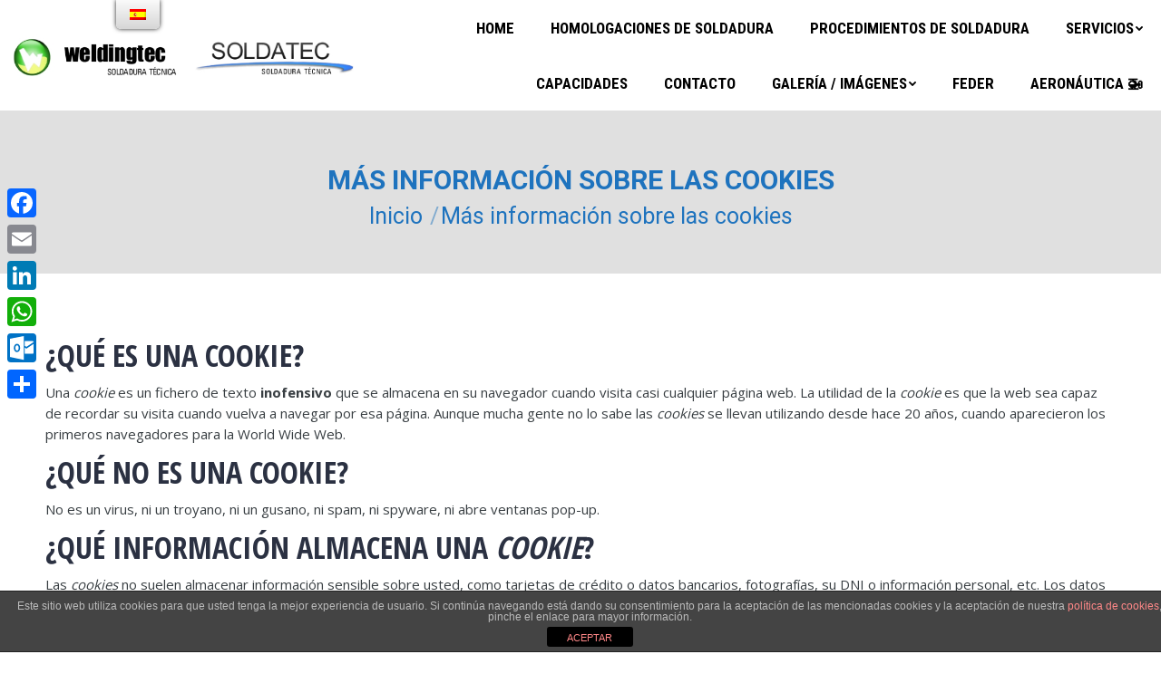

--- FILE ---
content_type: text/html; charset=UTF-8
request_url: https://weldingtec.com/mas-informacion-sobre-las-cookies/
body_size: 28602
content:
<!DOCTYPE html>
<!--[if !(IE 6) | !(IE 7) | !(IE 8)  ]><!-->
<html lang="es" class="no-js">
<!--<![endif]-->
<head>
	<meta charset="UTF-8" />
		<meta name="viewport" content="width=device-width, initial-scale=1, maximum-scale=1, user-scalable=0">
		<meta name="theme-color" content="#045ed6"/>	<link rel="profile" href="http://gmpg.org/xfn/11" />
	        <script type="text/javascript">
            if (/Android|webOS|iPhone|iPad|iPod|BlackBerry|IEMobile|Opera Mini/i.test(navigator.userAgent)) {
                var originalAddEventListener = EventTarget.prototype.addEventListener,
                    oldWidth = window.innerWidth;

                EventTarget.prototype.addEventListener = function (eventName, eventHandler, useCapture) {
                    if (eventName === "resize") {
                        originalAddEventListener.call(this, eventName, function (event) {
                            if (oldWidth === window.innerWidth) {
                                return;
                            }
                            else if (oldWidth !== window.innerWidth) {
                                oldWidth = window.innerWidth;
                            }
                            if (eventHandler.handleEvent) {
                                eventHandler.handleEvent.call(this, event);
                            }
                            else {
                                eventHandler.call(this, event);
                            };
                        }, useCapture);
                    }
                    else {
                        originalAddEventListener.call(this, eventName, eventHandler, useCapture);
                    };
                };
            };
        </script>
		<title>Más información sobre las cookies &#8211; Weldingtec Soldatec</title>
<meta name='robots' content='max-image-preview:large' />
<link rel='dns-prefetch' href='//player.vimeo.com' />
<link rel='dns-prefetch' href='//static.addtoany.com' />
<link rel='dns-prefetch' href='//www.google.com' />
<link rel='dns-prefetch' href='//fonts.googleapis.com' />
<link rel='dns-prefetch' href='//s.w.org' />
<link rel="alternate" type="application/rss+xml" title="Weldingtec Soldatec &raquo; Feed" href="https://weldingtec.com/feed/" />
<link rel="alternate" type="application/rss+xml" title="Weldingtec Soldatec &raquo; Feed de los comentarios" href="https://weldingtec.com/comments/feed/" />
		<script type="text/javascript">
			window._wpemojiSettings = {"baseUrl":"https:\/\/s.w.org\/images\/core\/emoji\/13.1.0\/72x72\/","ext":".png","svgUrl":"https:\/\/s.w.org\/images\/core\/emoji\/13.1.0\/svg\/","svgExt":".svg","source":{"concatemoji":"https:\/\/weldingtec.com\/wp-includes\/js\/wp-emoji-release.min.js?ver=5.8.12"}};
			!function(e,a,t){var n,r,o,i=a.createElement("canvas"),p=i.getContext&&i.getContext("2d");function s(e,t){var a=String.fromCharCode;p.clearRect(0,0,i.width,i.height),p.fillText(a.apply(this,e),0,0);e=i.toDataURL();return p.clearRect(0,0,i.width,i.height),p.fillText(a.apply(this,t),0,0),e===i.toDataURL()}function c(e){var t=a.createElement("script");t.src=e,t.defer=t.type="text/javascript",a.getElementsByTagName("head")[0].appendChild(t)}for(o=Array("flag","emoji"),t.supports={everything:!0,everythingExceptFlag:!0},r=0;r<o.length;r++)t.supports[o[r]]=function(e){if(!p||!p.fillText)return!1;switch(p.textBaseline="top",p.font="600 32px Arial",e){case"flag":return s([127987,65039,8205,9895,65039],[127987,65039,8203,9895,65039])?!1:!s([55356,56826,55356,56819],[55356,56826,8203,55356,56819])&&!s([55356,57332,56128,56423,56128,56418,56128,56421,56128,56430,56128,56423,56128,56447],[55356,57332,8203,56128,56423,8203,56128,56418,8203,56128,56421,8203,56128,56430,8203,56128,56423,8203,56128,56447]);case"emoji":return!s([10084,65039,8205,55357,56613],[10084,65039,8203,55357,56613])}return!1}(o[r]),t.supports.everything=t.supports.everything&&t.supports[o[r]],"flag"!==o[r]&&(t.supports.everythingExceptFlag=t.supports.everythingExceptFlag&&t.supports[o[r]]);t.supports.everythingExceptFlag=t.supports.everythingExceptFlag&&!t.supports.flag,t.DOMReady=!1,t.readyCallback=function(){t.DOMReady=!0},t.supports.everything||(n=function(){t.readyCallback()},a.addEventListener?(a.addEventListener("DOMContentLoaded",n,!1),e.addEventListener("load",n,!1)):(e.attachEvent("onload",n),a.attachEvent("onreadystatechange",function(){"complete"===a.readyState&&t.readyCallback()})),(n=t.source||{}).concatemoji?c(n.concatemoji):n.wpemoji&&n.twemoji&&(c(n.twemoji),c(n.wpemoji)))}(window,document,window._wpemojiSettings);
		</script>
		<style type="text/css">
img.wp-smiley,
img.emoji {
	display: inline !important;
	border: none !important;
	box-shadow: none !important;
	height: 1em !important;
	width: 1em !important;
	margin: 0 .07em !important;
	vertical-align: -0.1em !important;
	background: none !important;
	padding: 0 !important;
}
</style>
	<link rel='stylesheet' id='layerslider-css'  href='https://weldingtec.com/wp-content/plugins/LayerSlider/static/layerslider/css/layerslider.css?ver=6.10.2' type='text/css' media='all' />
<link rel='stylesheet' id='vimeo-for-wordpress-public-css'  href='https://weldingtec.com/wp-content/plugins/vimeo/build/style-index.css?ver=1.1.2' type='text/css' media='all' />
<link rel='stylesheet' id='wp-block-library-css'  href='https://weldingtec.com/wp-includes/css/dist/block-library/style.min.css?ver=5.8.12' type='text/css' media='all' />
<style id='wp-block-library-theme-inline-css' type='text/css'>
#start-resizable-editor-section{display:none}.wp-block-audio figcaption{color:#555;font-size:13px;text-align:center}.is-dark-theme .wp-block-audio figcaption{color:hsla(0,0%,100%,.65)}.wp-block-code{font-family:Menlo,Consolas,monaco,monospace;color:#1e1e1e;padding:.8em 1em;border:1px solid #ddd;border-radius:4px}.wp-block-embed figcaption{color:#555;font-size:13px;text-align:center}.is-dark-theme .wp-block-embed figcaption{color:hsla(0,0%,100%,.65)}.blocks-gallery-caption{color:#555;font-size:13px;text-align:center}.is-dark-theme .blocks-gallery-caption{color:hsla(0,0%,100%,.65)}.wp-block-image figcaption{color:#555;font-size:13px;text-align:center}.is-dark-theme .wp-block-image figcaption{color:hsla(0,0%,100%,.65)}.wp-block-pullquote{border-top:4px solid;border-bottom:4px solid;margin-bottom:1.75em;color:currentColor}.wp-block-pullquote__citation,.wp-block-pullquote cite,.wp-block-pullquote footer{color:currentColor;text-transform:uppercase;font-size:.8125em;font-style:normal}.wp-block-quote{border-left:.25em solid;margin:0 0 1.75em;padding-left:1em}.wp-block-quote cite,.wp-block-quote footer{color:currentColor;font-size:.8125em;position:relative;font-style:normal}.wp-block-quote.has-text-align-right{border-left:none;border-right:.25em solid;padding-left:0;padding-right:1em}.wp-block-quote.has-text-align-center{border:none;padding-left:0}.wp-block-quote.is-large,.wp-block-quote.is-style-large{border:none}.wp-block-search .wp-block-search__label{font-weight:700}.wp-block-group.has-background{padding:1.25em 2.375em;margin-top:0;margin-bottom:0}.wp-block-separator{border:none;border-bottom:2px solid;margin-left:auto;margin-right:auto;opacity:.4}.wp-block-separator:not(.is-style-wide):not(.is-style-dots){width:100px}.wp-block-separator.has-background:not(.is-style-dots){border-bottom:none;height:1px}.wp-block-separator.has-background:not(.is-style-wide):not(.is-style-dots){height:2px}.wp-block-table thead{border-bottom:3px solid}.wp-block-table tfoot{border-top:3px solid}.wp-block-table td,.wp-block-table th{padding:.5em;border:1px solid;word-break:normal}.wp-block-table figcaption{color:#555;font-size:13px;text-align:center}.is-dark-theme .wp-block-table figcaption{color:hsla(0,0%,100%,.65)}.wp-block-video figcaption{color:#555;font-size:13px;text-align:center}.is-dark-theme .wp-block-video figcaption{color:hsla(0,0%,100%,.65)}.wp-block-template-part.has-background{padding:1.25em 2.375em;margin-top:0;margin-bottom:0}#end-resizable-editor-section{display:none}
</style>
<link rel='stylesheet' id='wc-blocks-vendors-style-css'  href='https://weldingtec.com/wp-content/plugins/woocommerce/packages/woocommerce-blocks/build/wc-blocks-vendors-style.css?ver=6.7.3' type='text/css' media='all' />
<link rel='stylesheet' id='wc-blocks-style-css'  href='https://weldingtec.com/wp-content/plugins/woocommerce/packages/woocommerce-blocks/build/wc-blocks-style.css?ver=6.7.3' type='text/css' media='all' />
<link rel='stylesheet' id='front-estilos-css'  href='https://weldingtec.com/wp-content/plugins/asesor-cookies-para-la-ley-en-espana/html/front/estilos.css?ver=5.8.12' type='text/css' media='all' />
<link rel='stylesheet' id='contact-form-7-css'  href='https://weldingtec.com/wp-content/plugins/contact-form-7/includes/css/styles.css?ver=5.5.6' type='text/css' media='all' />
<style id='extendify-gutenberg-patterns-and-templates-utilities-inline-css' type='text/css'>
.ext-absolute{position:absolute!important}.ext-relative{position:relative!important}.ext-top-base{top:var(--wp--style--block-gap,1.75rem)!important}.ext-top-lg{top:var(--extendify--spacing--large)!important}.ext--top-base{top:calc(var(--wp--style--block-gap, 1.75rem)*-1)!important}.ext--top-lg{top:calc(var(--extendify--spacing--large)*-1)!important}.ext-right-base{right:var(--wp--style--block-gap,1.75rem)!important}.ext-right-lg{right:var(--extendify--spacing--large)!important}.ext--right-base{right:calc(var(--wp--style--block-gap, 1.75rem)*-1)!important}.ext--right-lg{right:calc(var(--extendify--spacing--large)*-1)!important}.ext-bottom-base{bottom:var(--wp--style--block-gap,1.75rem)!important}.ext-bottom-lg{bottom:var(--extendify--spacing--large)!important}.ext--bottom-base{bottom:calc(var(--wp--style--block-gap, 1.75rem)*-1)!important}.ext--bottom-lg{bottom:calc(var(--extendify--spacing--large)*-1)!important}.ext-left-base{left:var(--wp--style--block-gap,1.75rem)!important}.ext-left-lg{left:var(--extendify--spacing--large)!important}.ext--left-base{left:calc(var(--wp--style--block-gap, 1.75rem)*-1)!important}.ext--left-lg{left:calc(var(--extendify--spacing--large)*-1)!important}.ext-order-1{order:1!important}.ext-order-2{order:2!important}.ext-col-auto{grid-column:auto!important}.ext-col-span-1{grid-column:span 1/span 1!important}.ext-col-span-2{grid-column:span 2/span 2!important}.ext-col-span-3{grid-column:span 3/span 3!important}.ext-col-span-4{grid-column:span 4/span 4!important}.ext-col-span-5{grid-column:span 5/span 5!important}.ext-col-span-6{grid-column:span 6/span 6!important}.ext-col-span-7{grid-column:span 7/span 7!important}.ext-col-span-8{grid-column:span 8/span 8!important}.ext-col-span-9{grid-column:span 9/span 9!important}.ext-col-span-10{grid-column:span 10/span 10!important}.ext-col-span-11{grid-column:span 11/span 11!important}.ext-col-span-12{grid-column:span 12/span 12!important}.ext-col-span-full{grid-column:1/-1!important}.ext-col-start-1{grid-column-start:1!important}.ext-col-start-2{grid-column-start:2!important}.ext-col-start-3{grid-column-start:3!important}.ext-col-start-4{grid-column-start:4!important}.ext-col-start-5{grid-column-start:5!important}.ext-col-start-6{grid-column-start:6!important}.ext-col-start-7{grid-column-start:7!important}.ext-col-start-8{grid-column-start:8!important}.ext-col-start-9{grid-column-start:9!important}.ext-col-start-10{grid-column-start:10!important}.ext-col-start-11{grid-column-start:11!important}.ext-col-start-12{grid-column-start:12!important}.ext-col-start-13{grid-column-start:13!important}.ext-col-start-auto{grid-column-start:auto!important}.ext-col-end-1{grid-column-end:1!important}.ext-col-end-2{grid-column-end:2!important}.ext-col-end-3{grid-column-end:3!important}.ext-col-end-4{grid-column-end:4!important}.ext-col-end-5{grid-column-end:5!important}.ext-col-end-6{grid-column-end:6!important}.ext-col-end-7{grid-column-end:7!important}.ext-col-end-8{grid-column-end:8!important}.ext-col-end-9{grid-column-end:9!important}.ext-col-end-10{grid-column-end:10!important}.ext-col-end-11{grid-column-end:11!important}.ext-col-end-12{grid-column-end:12!important}.ext-col-end-13{grid-column-end:13!important}.ext-col-end-auto{grid-column-end:auto!important}.ext-row-auto{grid-row:auto!important}.ext-row-span-1{grid-row:span 1/span 1!important}.ext-row-span-2{grid-row:span 2/span 2!important}.ext-row-span-3{grid-row:span 3/span 3!important}.ext-row-span-4{grid-row:span 4/span 4!important}.ext-row-span-5{grid-row:span 5/span 5!important}.ext-row-span-6{grid-row:span 6/span 6!important}.ext-row-span-full{grid-row:1/-1!important}.ext-row-start-1{grid-row-start:1!important}.ext-row-start-2{grid-row-start:2!important}.ext-row-start-3{grid-row-start:3!important}.ext-row-start-4{grid-row-start:4!important}.ext-row-start-5{grid-row-start:5!important}.ext-row-start-6{grid-row-start:6!important}.ext-row-start-7{grid-row-start:7!important}.ext-row-start-auto{grid-row-start:auto!important}.ext-row-end-1{grid-row-end:1!important}.ext-row-end-2{grid-row-end:2!important}.ext-row-end-3{grid-row-end:3!important}.ext-row-end-4{grid-row-end:4!important}.ext-row-end-5{grid-row-end:5!important}.ext-row-end-6{grid-row-end:6!important}.ext-row-end-7{grid-row-end:7!important}.ext-row-end-auto{grid-row-end:auto!important}.ext-m-0:not([style*=margin]){margin:0!important}.ext-m-auto:not([style*=margin]){margin:auto!important}.ext-m-base:not([style*=margin]){margin:var(--wp--style--block-gap,1.75rem)!important}.ext-m-lg:not([style*=margin]){margin:var(--extendify--spacing--large)!important}.ext--m-base:not([style*=margin]){margin:calc(var(--wp--style--block-gap, 1.75rem)*-1)!important}.ext--m-lg:not([style*=margin]){margin:calc(var(--extendify--spacing--large)*-1)!important}.ext-mx-0:not([style*=margin]){margin-left:0!important;margin-right:0!important}.ext-mx-auto:not([style*=margin]){margin-left:auto!important;margin-right:auto!important}.ext-mx-base:not([style*=margin]){margin-left:var(--wp--style--block-gap,1.75rem)!important;margin-right:var(--wp--style--block-gap,1.75rem)!important}.ext-mx-lg:not([style*=margin]){margin-left:var(--extendify--spacing--large)!important;margin-right:var(--extendify--spacing--large)!important}.ext--mx-base:not([style*=margin]){margin-left:calc(var(--wp--style--block-gap, 1.75rem)*-1)!important;margin-right:calc(var(--wp--style--block-gap, 1.75rem)*-1)!important}.ext--mx-lg:not([style*=margin]){margin-left:calc(var(--extendify--spacing--large)*-1)!important;margin-right:calc(var(--extendify--spacing--large)*-1)!important}.ext-my-0:not([style*=margin]){margin-bottom:0!important;margin-top:0!important}.ext-my-auto:not([style*=margin]){margin-bottom:auto!important;margin-top:auto!important}.ext-my-base:not([style*=margin]){margin-bottom:var(--wp--style--block-gap,1.75rem)!important;margin-top:var(--wp--style--block-gap,1.75rem)!important}.ext-my-lg:not([style*=margin]){margin-bottom:var(--extendify--spacing--large)!important;margin-top:var(--extendify--spacing--large)!important}.ext--my-base:not([style*=margin]){margin-bottom:calc(var(--wp--style--block-gap, 1.75rem)*-1)!important;margin-top:calc(var(--wp--style--block-gap, 1.75rem)*-1)!important}.ext--my-lg:not([style*=margin]){margin-bottom:calc(var(--extendify--spacing--large)*-1)!important;margin-top:calc(var(--extendify--spacing--large)*-1)!important}.ext-mt-0:not([style*=margin]){margin-top:0!important}.ext-mt-auto:not([style*=margin]){margin-top:auto!important}.ext-mt-base:not([style*=margin]){margin-top:var(--wp--style--block-gap,1.75rem)!important}.ext-mt-lg:not([style*=margin]){margin-top:var(--extendify--spacing--large)!important}.ext--mt-base:not([style*=margin]){margin-top:calc(var(--wp--style--block-gap, 1.75rem)*-1)!important}.ext--mt-lg:not([style*=margin]){margin-top:calc(var(--extendify--spacing--large)*-1)!important}.ext-mr-0:not([style*=margin]){margin-right:0!important}.ext-mr-auto:not([style*=margin]){margin-right:auto!important}.ext-mr-base:not([style*=margin]){margin-right:var(--wp--style--block-gap,1.75rem)!important}.ext-mr-lg:not([style*=margin]){margin-right:var(--extendify--spacing--large)!important}.ext--mr-base:not([style*=margin]){margin-right:calc(var(--wp--style--block-gap, 1.75rem)*-1)!important}.ext--mr-lg:not([style*=margin]){margin-right:calc(var(--extendify--spacing--large)*-1)!important}.ext-mb-0:not([style*=margin]){margin-bottom:0!important}.ext-mb-auto:not([style*=margin]){margin-bottom:auto!important}.ext-mb-base:not([style*=margin]){margin-bottom:var(--wp--style--block-gap,1.75rem)!important}.ext-mb-lg:not([style*=margin]){margin-bottom:var(--extendify--spacing--large)!important}.ext--mb-base:not([style*=margin]){margin-bottom:calc(var(--wp--style--block-gap, 1.75rem)*-1)!important}.ext--mb-lg:not([style*=margin]){margin-bottom:calc(var(--extendify--spacing--large)*-1)!important}.ext-ml-0:not([style*=margin]){margin-left:0!important}.ext-ml-auto:not([style*=margin]){margin-left:auto!important}.ext-ml-base:not([style*=margin]){margin-left:var(--wp--style--block-gap,1.75rem)!important}.ext-ml-lg:not([style*=margin]){margin-left:var(--extendify--spacing--large)!important}.ext--ml-base:not([style*=margin]){margin-left:calc(var(--wp--style--block-gap, 1.75rem)*-1)!important}.ext--ml-lg:not([style*=margin]){margin-left:calc(var(--extendify--spacing--large)*-1)!important}.ext-block{display:block!important}.ext-inline-block{display:inline-block!important}.ext-inline{display:inline!important}.ext-flex{display:flex!important}.ext-inline-flex{display:inline-flex!important}.ext-grid{display:grid!important}.ext-inline-grid{display:inline-grid!important}.ext-hidden{display:none!important}.ext-w-auto{width:auto!important}.ext-w-full{width:100%!important}.ext-max-w-full{max-width:100%!important}.ext-flex-1{flex:1 1 0%!important}.ext-flex-auto{flex:1 1 auto!important}.ext-flex-initial{flex:0 1 auto!important}.ext-flex-none{flex:none!important}.ext-flex-shrink-0{flex-shrink:0!important}.ext-flex-shrink{flex-shrink:1!important}.ext-flex-grow-0{flex-grow:0!important}.ext-flex-grow{flex-grow:1!important}.ext-list-none{list-style-type:none!important}.ext-grid-cols-1{grid-template-columns:repeat(1,minmax(0,1fr))!important}.ext-grid-cols-2{grid-template-columns:repeat(2,minmax(0,1fr))!important}.ext-grid-cols-3{grid-template-columns:repeat(3,minmax(0,1fr))!important}.ext-grid-cols-4{grid-template-columns:repeat(4,minmax(0,1fr))!important}.ext-grid-cols-5{grid-template-columns:repeat(5,minmax(0,1fr))!important}.ext-grid-cols-6{grid-template-columns:repeat(6,minmax(0,1fr))!important}.ext-grid-cols-7{grid-template-columns:repeat(7,minmax(0,1fr))!important}.ext-grid-cols-8{grid-template-columns:repeat(8,minmax(0,1fr))!important}.ext-grid-cols-9{grid-template-columns:repeat(9,minmax(0,1fr))!important}.ext-grid-cols-10{grid-template-columns:repeat(10,minmax(0,1fr))!important}.ext-grid-cols-11{grid-template-columns:repeat(11,minmax(0,1fr))!important}.ext-grid-cols-12{grid-template-columns:repeat(12,minmax(0,1fr))!important}.ext-grid-cols-none{grid-template-columns:none!important}.ext-grid-rows-1{grid-template-rows:repeat(1,minmax(0,1fr))!important}.ext-grid-rows-2{grid-template-rows:repeat(2,minmax(0,1fr))!important}.ext-grid-rows-3{grid-template-rows:repeat(3,minmax(0,1fr))!important}.ext-grid-rows-4{grid-template-rows:repeat(4,minmax(0,1fr))!important}.ext-grid-rows-5{grid-template-rows:repeat(5,minmax(0,1fr))!important}.ext-grid-rows-6{grid-template-rows:repeat(6,minmax(0,1fr))!important}.ext-grid-rows-none{grid-template-rows:none!important}.ext-flex-row{flex-direction:row!important}.ext-flex-row-reverse{flex-direction:row-reverse!important}.ext-flex-col{flex-direction:column!important}.ext-flex-col-reverse{flex-direction:column-reverse!important}.ext-flex-wrap{flex-wrap:wrap!important}.ext-flex-wrap-reverse{flex-wrap:wrap-reverse!important}.ext-flex-nowrap{flex-wrap:nowrap!important}.ext-items-start{align-items:flex-start!important}.ext-items-end{align-items:flex-end!important}.ext-items-center{align-items:center!important}.ext-items-baseline{align-items:baseline!important}.ext-items-stretch{align-items:stretch!important}.ext-justify-start{justify-content:flex-start!important}.ext-justify-end{justify-content:flex-end!important}.ext-justify-center{justify-content:center!important}.ext-justify-between{justify-content:space-between!important}.ext-justify-around{justify-content:space-around!important}.ext-justify-evenly{justify-content:space-evenly!important}.ext-justify-items-start{justify-items:start!important}.ext-justify-items-end{justify-items:end!important}.ext-justify-items-center{justify-items:center!important}.ext-justify-items-stretch{justify-items:stretch!important}.ext-gap-0{gap:0!important}.ext-gap-base{gap:var(--wp--style--block-gap,1.75rem)!important}.ext-gap-lg{gap:var(--extendify--spacing--large)!important}.ext-gap-x-0{-moz-column-gap:0!important;column-gap:0!important}.ext-gap-x-base{-moz-column-gap:var(--wp--style--block-gap,1.75rem)!important;column-gap:var(--wp--style--block-gap,1.75rem)!important}.ext-gap-x-lg{-moz-column-gap:var(--extendify--spacing--large)!important;column-gap:var(--extendify--spacing--large)!important}.ext-gap-y-0{row-gap:0!important}.ext-gap-y-base{row-gap:var(--wp--style--block-gap,1.75rem)!important}.ext-gap-y-lg{row-gap:var(--extendify--spacing--large)!important}.ext-justify-self-auto{justify-self:auto!important}.ext-justify-self-start{justify-self:start!important}.ext-justify-self-end{justify-self:end!important}.ext-justify-self-center{justify-self:center!important}.ext-justify-self-stretch{justify-self:stretch!important}.ext-rounded-none{border-radius:0!important}.ext-rounded-full{border-radius:9999px!important}.ext-rounded-t-none{border-top-left-radius:0!important;border-top-right-radius:0!important}.ext-rounded-t-full{border-top-left-radius:9999px!important;border-top-right-radius:9999px!important}.ext-rounded-r-none{border-bottom-right-radius:0!important;border-top-right-radius:0!important}.ext-rounded-r-full{border-bottom-right-radius:9999px!important;border-top-right-radius:9999px!important}.ext-rounded-b-none{border-bottom-left-radius:0!important;border-bottom-right-radius:0!important}.ext-rounded-b-full{border-bottom-left-radius:9999px!important;border-bottom-right-radius:9999px!important}.ext-rounded-l-none{border-bottom-left-radius:0!important;border-top-left-radius:0!important}.ext-rounded-l-full{border-bottom-left-radius:9999px!important;border-top-left-radius:9999px!important}.ext-rounded-tl-none{border-top-left-radius:0!important}.ext-rounded-tl-full{border-top-left-radius:9999px!important}.ext-rounded-tr-none{border-top-right-radius:0!important}.ext-rounded-tr-full{border-top-right-radius:9999px!important}.ext-rounded-br-none{border-bottom-right-radius:0!important}.ext-rounded-br-full{border-bottom-right-radius:9999px!important}.ext-rounded-bl-none{border-bottom-left-radius:0!important}.ext-rounded-bl-full{border-bottom-left-radius:9999px!important}.ext-border-0{border-width:0!important}.ext-border-t-0{border-top-width:0!important}.ext-border-r-0{border-right-width:0!important}.ext-border-b-0{border-bottom-width:0!important}.ext-border-l-0{border-left-width:0!important}.ext-p-0:not([style*=padding]){padding:0!important}.ext-p-base:not([style*=padding]){padding:var(--wp--style--block-gap,1.75rem)!important}.ext-p-lg:not([style*=padding]){padding:var(--extendify--spacing--large)!important}.ext-px-0:not([style*=padding]){padding-left:0!important;padding-right:0!important}.ext-px-base:not([style*=padding]){padding-left:var(--wp--style--block-gap,1.75rem)!important;padding-right:var(--wp--style--block-gap,1.75rem)!important}.ext-px-lg:not([style*=padding]){padding-left:var(--extendify--spacing--large)!important;padding-right:var(--extendify--spacing--large)!important}.ext-py-0:not([style*=padding]){padding-bottom:0!important;padding-top:0!important}.ext-py-base:not([style*=padding]){padding-bottom:var(--wp--style--block-gap,1.75rem)!important;padding-top:var(--wp--style--block-gap,1.75rem)!important}.ext-py-lg:not([style*=padding]){padding-bottom:var(--extendify--spacing--large)!important;padding-top:var(--extendify--spacing--large)!important}.ext-pt-0:not([style*=padding]){padding-top:0!important}.ext-pt-base:not([style*=padding]){padding-top:var(--wp--style--block-gap,1.75rem)!important}.ext-pt-lg:not([style*=padding]){padding-top:var(--extendify--spacing--large)!important}.ext-pr-0:not([style*=padding]){padding-right:0!important}.ext-pr-base:not([style*=padding]){padding-right:var(--wp--style--block-gap,1.75rem)!important}.ext-pr-lg:not([style*=padding]){padding-right:var(--extendify--spacing--large)!important}.ext-pb-0:not([style*=padding]){padding-bottom:0!important}.ext-pb-base:not([style*=padding]){padding-bottom:var(--wp--style--block-gap,1.75rem)!important}.ext-pb-lg:not([style*=padding]){padding-bottom:var(--extendify--spacing--large)!important}.ext-pl-0:not([style*=padding]){padding-left:0!important}.ext-pl-base:not([style*=padding]){padding-left:var(--wp--style--block-gap,1.75rem)!important}.ext-pl-lg:not([style*=padding]){padding-left:var(--extendify--spacing--large)!important}.ext-text-left{text-align:left!important}.ext-text-center{text-align:center!important}.ext-text-right{text-align:right!important}.ext-leading-none{line-height:1!important}.ext-leading-tight{line-height:1.25!important}.ext-leading-snug{line-height:1.375!important}.ext-leading-normal{line-height:1.5!important}.ext-leading-relaxed{line-height:1.625!important}.ext-leading-loose{line-height:2!important}.clip-path--rhombus img{-webkit-clip-path:polygon(15% 6%,80% 29%,84% 93%,23% 69%);clip-path:polygon(15% 6%,80% 29%,84% 93%,23% 69%)}.clip-path--diamond img{-webkit-clip-path:polygon(5% 29%,60% 2%,91% 64%,36% 89%);clip-path:polygon(5% 29%,60% 2%,91% 64%,36% 89%)}.clip-path--rhombus-alt img{-webkit-clip-path:polygon(14% 9%,85% 24%,91% 89%,19% 76%);clip-path:polygon(14% 9%,85% 24%,91% 89%,19% 76%)}.wp-block-columns[class*=fullwidth-cols]{margin-bottom:unset}.wp-block-column.editor\:pointer-events-none{margin-bottom:0!important;margin-top:0!important}.is-root-container.block-editor-block-list__layout>[data-align=full]:not(:first-of-type)>.wp-block-column.editor\:pointer-events-none,.is-root-container.block-editor-block-list__layout>[data-align=wide]>.wp-block-column.editor\:pointer-events-none{margin-top:calc(var(--wp--style--block-gap, 28px)*-1)!important}.ext .wp-block-columns .wp-block-column[style*=padding]{padding-left:0!important;padding-right:0!important}.ext .wp-block-columns+.wp-block-columns:not([class*=mt-]):not([class*=my-]):not([style*=margin]){margin-top:0!important}[class*=fullwidth-cols] .wp-block-column:first-child,[class*=fullwidth-cols] .wp-block-group:first-child{margin-top:0}[class*=fullwidth-cols] .wp-block-column:last-child,[class*=fullwidth-cols] .wp-block-group:last-child{margin-bottom:0}[class*=fullwidth-cols] .wp-block-column:first-child>*,[class*=fullwidth-cols] .wp-block-column>:first-child{margin-top:0}.ext .is-not-stacked-on-mobile .wp-block-column,[class*=fullwidth-cols] .wp-block-column>:last-child{margin-bottom:0}.wp-block-columns[class*=fullwidth-cols]:not(.is-not-stacked-on-mobile)>.wp-block-column:not(:last-child){margin-bottom:var(--wp--style--block-gap,1.75rem)}@media (min-width:782px){.wp-block-columns[class*=fullwidth-cols]:not(.is-not-stacked-on-mobile)>.wp-block-column:not(:last-child){margin-bottom:0}}.wp-block-columns[class*=fullwidth-cols].is-not-stacked-on-mobile>.wp-block-column{margin-bottom:0!important}@media (min-width:600px) and (max-width:781px){.wp-block-columns[class*=fullwidth-cols]:not(.is-not-stacked-on-mobile)>.wp-block-column:nth-child(2n){margin-left:var(--wp--style--block-gap,2em)}}@media (max-width:781px){.tablet\:fullwidth-cols.wp-block-columns:not(.is-not-stacked-on-mobile){flex-wrap:wrap}.tablet\:fullwidth-cols.wp-block-columns:not(.is-not-stacked-on-mobile)>.wp-block-column,.tablet\:fullwidth-cols.wp-block-columns:not(.is-not-stacked-on-mobile)>.wp-block-column:not([style*=margin]){margin-left:0!important}.tablet\:fullwidth-cols.wp-block-columns:not(.is-not-stacked-on-mobile)>.wp-block-column{flex-basis:100%!important}}@media (max-width:1079px){.desktop\:fullwidth-cols.wp-block-columns:not(.is-not-stacked-on-mobile){flex-wrap:wrap}.desktop\:fullwidth-cols.wp-block-columns:not(.is-not-stacked-on-mobile)>.wp-block-column,.desktop\:fullwidth-cols.wp-block-columns:not(.is-not-stacked-on-mobile)>.wp-block-column:not([style*=margin]){margin-left:0!important}.desktop\:fullwidth-cols.wp-block-columns:not(.is-not-stacked-on-mobile)>.wp-block-column{flex-basis:100%!important}.desktop\:fullwidth-cols.wp-block-columns:not(.is-not-stacked-on-mobile)>.wp-block-column:not(:last-child){margin-bottom:var(--wp--style--block-gap,1.75rem)!important}}.direction-rtl{direction:rtl}.direction-ltr{direction:ltr}.is-style-inline-list{padding-left:0!important}.is-style-inline-list li{list-style-type:none!important}@media (min-width:782px){.is-style-inline-list li{display:inline!important;margin-right:var(--wp--style--block-gap,1.75rem)!important}}@media (min-width:782px){.is-style-inline-list li:first-child{margin-left:0!important}}@media (min-width:782px){.is-style-inline-list li:last-child{margin-right:0!important}}.bring-to-front{position:relative;z-index:10}.text-stroke{-webkit-text-stroke-color:var(--wp--preset--color--background)}.text-stroke,.text-stroke--primary{-webkit-text-stroke-width:var(
        --wp--custom--typography--text-stroke-width,2px
    )}.text-stroke--primary{-webkit-text-stroke-color:var(--wp--preset--color--primary)}.text-stroke--secondary{-webkit-text-stroke-width:var(
        --wp--custom--typography--text-stroke-width,2px
    );-webkit-text-stroke-color:var(--wp--preset--color--secondary)}.editor\:no-caption .block-editor-rich-text__editable{display:none!important}.editor\:no-inserter .wp-block-column:not(.is-selected)>.block-list-appender,.editor\:no-inserter .wp-block-cover__inner-container>.block-list-appender,.editor\:no-inserter .wp-block-group__inner-container>.block-list-appender,.editor\:no-inserter>.block-list-appender{display:none}.editor\:no-resize .components-resizable-box__handle,.editor\:no-resize .components-resizable-box__handle:after,.editor\:no-resize .components-resizable-box__side-handle:before{display:none;pointer-events:none}.editor\:no-resize .components-resizable-box__container{display:block}.editor\:pointer-events-none{pointer-events:none}.is-style-angled{justify-content:flex-end}.ext .is-style-angled>[class*=_inner-container],.is-style-angled{align-items:center}.is-style-angled .wp-block-cover__image-background,.is-style-angled .wp-block-cover__video-background{-webkit-clip-path:polygon(0 0,30% 0,50% 100%,0 100%);clip-path:polygon(0 0,30% 0,50% 100%,0 100%);z-index:1}@media (min-width:782px){.is-style-angled .wp-block-cover__image-background,.is-style-angled .wp-block-cover__video-background{-webkit-clip-path:polygon(0 0,55% 0,65% 100%,0 100%);clip-path:polygon(0 0,55% 0,65% 100%,0 100%)}}.has-foreground-color{color:var(--wp--preset--color--foreground,#000)!important}.has-foreground-background-color{background-color:var(--wp--preset--color--foreground,#000)!important}.has-background-color{color:var(--wp--preset--color--background,#fff)!important}.has-background-background-color{background-color:var(--wp--preset--color--background,#fff)!important}.has-primary-color{color:var(--wp--preset--color--primary,#4b5563)!important}.has-primary-background-color{background-color:var(--wp--preset--color--primary,#4b5563)!important}.has-secondary-color{color:var(--wp--preset--color--secondary,#9ca3af)!important}.has-secondary-background-color{background-color:var(--wp--preset--color--secondary,#9ca3af)!important}.ext.has-text-color h1,.ext.has-text-color h2,.ext.has-text-color h3,.ext.has-text-color h4,.ext.has-text-color h5,.ext.has-text-color h6,.ext.has-text-color p{color:currentColor}.has-white-color{color:var(--wp--preset--color--white,#fff)!important}.has-black-color{color:var(--wp--preset--color--black,#000)!important}.has-ext-foreground-background-color{background-color:var(
        --wp--preset--color--foreground,var(--wp--preset--color--black,#000)
    )!important}.has-ext-primary-background-color{background-color:var(
        --wp--preset--color--primary,var(--wp--preset--color--cyan-bluish-gray,#000)
    )!important}.wp-block-button__link.has-black-background-color{border-color:var(--wp--preset--color--black,#000)}.wp-block-button__link.has-white-background-color{border-color:var(--wp--preset--color--white,#fff)}.has-ext-small-font-size{font-size:var(--wp--preset--font-size--ext-small)!important}.has-ext-medium-font-size{font-size:var(--wp--preset--font-size--ext-medium)!important}.has-ext-large-font-size{font-size:var(--wp--preset--font-size--ext-large)!important;line-height:1.2}.has-ext-x-large-font-size{font-size:var(--wp--preset--font-size--ext-x-large)!important;line-height:1}.has-ext-xx-large-font-size{font-size:var(--wp--preset--font-size--ext-xx-large)!important;line-height:1}.has-ext-x-large-font-size:not([style*=line-height]),.has-ext-xx-large-font-size:not([style*=line-height]){line-height:1.1}.ext .wp-block-group>*{margin-bottom:0;margin-top:0}.ext .wp-block-group>*+*{margin-bottom:0}.ext .wp-block-group>*+*,.ext h2{margin-top:var(--wp--style--block-gap,1.75rem)}.ext h2{margin-bottom:var(--wp--style--block-gap,1.75rem)}.has-ext-x-large-font-size+h3,.has-ext-x-large-font-size+p{margin-top:.5rem}.ext .wp-block-buttons>.wp-block-button.wp-block-button__width-25{min-width:12rem;width:calc(25% - var(--wp--style--block-gap, .5em)*.75)}.ext .ext-grid>[class*=_inner-container]{display:grid}.ext>[class*=_inner-container]>.ext-grid:not([class*=columns]),.ext>[class*=_inner-container]>.wp-block>.ext-grid:not([class*=columns]){display:initial!important}.ext .ext-grid-cols-1>[class*=_inner-container]{grid-template-columns:repeat(1,minmax(0,1fr))!important}.ext .ext-grid-cols-2>[class*=_inner-container]{grid-template-columns:repeat(2,minmax(0,1fr))!important}.ext .ext-grid-cols-3>[class*=_inner-container]{grid-template-columns:repeat(3,minmax(0,1fr))!important}.ext .ext-grid-cols-4>[class*=_inner-container]{grid-template-columns:repeat(4,minmax(0,1fr))!important}.ext .ext-grid-cols-5>[class*=_inner-container]{grid-template-columns:repeat(5,minmax(0,1fr))!important}.ext .ext-grid-cols-6>[class*=_inner-container]{grid-template-columns:repeat(6,minmax(0,1fr))!important}.ext .ext-grid-cols-7>[class*=_inner-container]{grid-template-columns:repeat(7,minmax(0,1fr))!important}.ext .ext-grid-cols-8>[class*=_inner-container]{grid-template-columns:repeat(8,minmax(0,1fr))!important}.ext .ext-grid-cols-9>[class*=_inner-container]{grid-template-columns:repeat(9,minmax(0,1fr))!important}.ext .ext-grid-cols-10>[class*=_inner-container]{grid-template-columns:repeat(10,minmax(0,1fr))!important}.ext .ext-grid-cols-11>[class*=_inner-container]{grid-template-columns:repeat(11,minmax(0,1fr))!important}.ext .ext-grid-cols-12>[class*=_inner-container]{grid-template-columns:repeat(12,minmax(0,1fr))!important}.ext .ext-grid-cols-13>[class*=_inner-container]{grid-template-columns:repeat(13,minmax(0,1fr))!important}.ext .ext-grid-cols-none>[class*=_inner-container]{grid-template-columns:none!important}.ext .ext-grid-rows-1>[class*=_inner-container]{grid-template-rows:repeat(1,minmax(0,1fr))!important}.ext .ext-grid-rows-2>[class*=_inner-container]{grid-template-rows:repeat(2,minmax(0,1fr))!important}.ext .ext-grid-rows-3>[class*=_inner-container]{grid-template-rows:repeat(3,minmax(0,1fr))!important}.ext .ext-grid-rows-4>[class*=_inner-container]{grid-template-rows:repeat(4,minmax(0,1fr))!important}.ext .ext-grid-rows-5>[class*=_inner-container]{grid-template-rows:repeat(5,minmax(0,1fr))!important}.ext .ext-grid-rows-6>[class*=_inner-container]{grid-template-rows:repeat(6,minmax(0,1fr))!important}.ext .ext-grid-rows-none>[class*=_inner-container]{grid-template-rows:none!important}.ext .ext-items-start>[class*=_inner-container]{align-items:flex-start!important}.ext .ext-items-end>[class*=_inner-container]{align-items:flex-end!important}.ext .ext-items-center>[class*=_inner-container]{align-items:center!important}.ext .ext-items-baseline>[class*=_inner-container]{align-items:baseline!important}.ext .ext-items-stretch>[class*=_inner-container]{align-items:stretch!important}.ext.wp-block-group>:last-child{margin-bottom:0}.ext .wp-block-group__inner-container{padding:0!important}.ext.has-background{padding-left:var(--wp--style--block-gap,1.75rem);padding-right:var(--wp--style--block-gap,1.75rem)}.ext [class*=inner-container]>.alignwide [class*=inner-container],.ext [class*=inner-container]>[data-align=wide] [class*=inner-container]{max-width:var(--responsive--alignwide-width,120rem)}.ext [class*=inner-container]>.alignwide [class*=inner-container]>*,.ext [class*=inner-container]>[data-align=wide] [class*=inner-container]>*{max-width:100%!important}.ext .wp-block-image{position:relative;text-align:center}.ext .wp-block-image img{display:inline-block;vertical-align:middle}body{--extendify--spacing--large:var(
        --wp--custom--spacing--large,clamp(2em,8vw,8em)
    );--wp--preset--font-size--ext-small:1rem;--wp--preset--font-size--ext-medium:1.125rem;--wp--preset--font-size--ext-large:clamp(1.65rem,3.5vw,2.15rem);--wp--preset--font-size--ext-x-large:clamp(3rem,6vw,4.75rem);--wp--preset--font-size--ext-xx-large:clamp(3.25rem,7.5vw,5.75rem);--wp--preset--color--black:#000;--wp--preset--color--white:#fff}.ext *{box-sizing:border-box}.block-editor-block-preview__content-iframe .ext [data-type="core/spacer"] .components-resizable-box__container{background:transparent!important}.block-editor-block-preview__content-iframe .ext [data-type="core/spacer"] .block-library-spacer__resize-container:before{display:none!important}.ext .wp-block-group__inner-container figure.wp-block-gallery.alignfull{margin-bottom:unset;margin-top:unset}.ext .alignwide{margin-left:auto!important;margin-right:auto!important}.is-root-container.block-editor-block-list__layout>[data-align=full]:not(:first-of-type)>.ext-my-0,.is-root-container.block-editor-block-list__layout>[data-align=wide]>.ext-my-0:not([style*=margin]){margin-top:calc(var(--wp--style--block-gap, 28px)*-1)!important}.block-editor-block-preview__content-iframe .preview\:min-h-50{min-height:50vw!important}.block-editor-block-preview__content-iframe .preview\:min-h-60{min-height:60vw!important}.block-editor-block-preview__content-iframe .preview\:min-h-70{min-height:70vw!important}.block-editor-block-preview__content-iframe .preview\:min-h-80{min-height:80vw!important}.block-editor-block-preview__content-iframe .preview\:min-h-100{min-height:100vw!important}.ext-mr-0.alignfull:not([style*=margin]):not([style*=margin]){margin-right:0!important}.ext-ml-0:not([style*=margin]):not([style*=margin]){margin-left:0!important}.is-root-container .wp-block[data-align=full]>.ext-mx-0:not([style*=margin]):not([style*=margin]){margin-left:calc(var(--wp--custom--spacing--outer, 0)*1)!important;margin-right:calc(var(--wp--custom--spacing--outer, 0)*1)!important;overflow:hidden;width:unset}@media (min-width:782px){.tablet\:ext-absolute{position:absolute!important}.tablet\:ext-relative{position:relative!important}.tablet\:ext-top-base{top:var(--wp--style--block-gap,1.75rem)!important}.tablet\:ext-top-lg{top:var(--extendify--spacing--large)!important}.tablet\:ext--top-base{top:calc(var(--wp--style--block-gap, 1.75rem)*-1)!important}.tablet\:ext--top-lg{top:calc(var(--extendify--spacing--large)*-1)!important}.tablet\:ext-right-base{right:var(--wp--style--block-gap,1.75rem)!important}.tablet\:ext-right-lg{right:var(--extendify--spacing--large)!important}.tablet\:ext--right-base{right:calc(var(--wp--style--block-gap, 1.75rem)*-1)!important}.tablet\:ext--right-lg{right:calc(var(--extendify--spacing--large)*-1)!important}.tablet\:ext-bottom-base{bottom:var(--wp--style--block-gap,1.75rem)!important}.tablet\:ext-bottom-lg{bottom:var(--extendify--spacing--large)!important}.tablet\:ext--bottom-base{bottom:calc(var(--wp--style--block-gap, 1.75rem)*-1)!important}.tablet\:ext--bottom-lg{bottom:calc(var(--extendify--spacing--large)*-1)!important}.tablet\:ext-left-base{left:var(--wp--style--block-gap,1.75rem)!important}.tablet\:ext-left-lg{left:var(--extendify--spacing--large)!important}.tablet\:ext--left-base{left:calc(var(--wp--style--block-gap, 1.75rem)*-1)!important}.tablet\:ext--left-lg{left:calc(var(--extendify--spacing--large)*-1)!important}.tablet\:ext-order-1{order:1!important}.tablet\:ext-order-2{order:2!important}.tablet\:ext-m-0:not([style*=margin]){margin:0!important}.tablet\:ext-m-auto:not([style*=margin]){margin:auto!important}.tablet\:ext-m-base:not([style*=margin]){margin:var(--wp--style--block-gap,1.75rem)!important}.tablet\:ext-m-lg:not([style*=margin]){margin:var(--extendify--spacing--large)!important}.tablet\:ext--m-base:not([style*=margin]){margin:calc(var(--wp--style--block-gap, 1.75rem)*-1)!important}.tablet\:ext--m-lg:not([style*=margin]){margin:calc(var(--extendify--spacing--large)*-1)!important}.tablet\:ext-mx-0:not([style*=margin]){margin-left:0!important;margin-right:0!important}.tablet\:ext-mx-auto:not([style*=margin]){margin-left:auto!important;margin-right:auto!important}.tablet\:ext-mx-base:not([style*=margin]){margin-left:var(--wp--style--block-gap,1.75rem)!important;margin-right:var(--wp--style--block-gap,1.75rem)!important}.tablet\:ext-mx-lg:not([style*=margin]){margin-left:var(--extendify--spacing--large)!important;margin-right:var(--extendify--spacing--large)!important}.tablet\:ext--mx-base:not([style*=margin]){margin-left:calc(var(--wp--style--block-gap, 1.75rem)*-1)!important;margin-right:calc(var(--wp--style--block-gap, 1.75rem)*-1)!important}.tablet\:ext--mx-lg:not([style*=margin]){margin-left:calc(var(--extendify--spacing--large)*-1)!important;margin-right:calc(var(--extendify--spacing--large)*-1)!important}.tablet\:ext-my-0:not([style*=margin]){margin-bottom:0!important;margin-top:0!important}.tablet\:ext-my-auto:not([style*=margin]){margin-bottom:auto!important;margin-top:auto!important}.tablet\:ext-my-base:not([style*=margin]){margin-bottom:var(--wp--style--block-gap,1.75rem)!important;margin-top:var(--wp--style--block-gap,1.75rem)!important}.tablet\:ext-my-lg:not([style*=margin]){margin-bottom:var(--extendify--spacing--large)!important;margin-top:var(--extendify--spacing--large)!important}.tablet\:ext--my-base:not([style*=margin]){margin-bottom:calc(var(--wp--style--block-gap, 1.75rem)*-1)!important;margin-top:calc(var(--wp--style--block-gap, 1.75rem)*-1)!important}.tablet\:ext--my-lg:not([style*=margin]){margin-bottom:calc(var(--extendify--spacing--large)*-1)!important;margin-top:calc(var(--extendify--spacing--large)*-1)!important}.tablet\:ext-mt-0:not([style*=margin]){margin-top:0!important}.tablet\:ext-mt-auto:not([style*=margin]){margin-top:auto!important}.tablet\:ext-mt-base:not([style*=margin]){margin-top:var(--wp--style--block-gap,1.75rem)!important}.tablet\:ext-mt-lg:not([style*=margin]){margin-top:var(--extendify--spacing--large)!important}.tablet\:ext--mt-base:not([style*=margin]){margin-top:calc(var(--wp--style--block-gap, 1.75rem)*-1)!important}.tablet\:ext--mt-lg:not([style*=margin]){margin-top:calc(var(--extendify--spacing--large)*-1)!important}.tablet\:ext-mr-0:not([style*=margin]){margin-right:0!important}.tablet\:ext-mr-auto:not([style*=margin]){margin-right:auto!important}.tablet\:ext-mr-base:not([style*=margin]){margin-right:var(--wp--style--block-gap,1.75rem)!important}.tablet\:ext-mr-lg:not([style*=margin]){margin-right:var(--extendify--spacing--large)!important}.tablet\:ext--mr-base:not([style*=margin]){margin-right:calc(var(--wp--style--block-gap, 1.75rem)*-1)!important}.tablet\:ext--mr-lg:not([style*=margin]){margin-right:calc(var(--extendify--spacing--large)*-1)!important}.tablet\:ext-mb-0:not([style*=margin]){margin-bottom:0!important}.tablet\:ext-mb-auto:not([style*=margin]){margin-bottom:auto!important}.tablet\:ext-mb-base:not([style*=margin]){margin-bottom:var(--wp--style--block-gap,1.75rem)!important}.tablet\:ext-mb-lg:not([style*=margin]){margin-bottom:var(--extendify--spacing--large)!important}.tablet\:ext--mb-base:not([style*=margin]){margin-bottom:calc(var(--wp--style--block-gap, 1.75rem)*-1)!important}.tablet\:ext--mb-lg:not([style*=margin]){margin-bottom:calc(var(--extendify--spacing--large)*-1)!important}.tablet\:ext-ml-0:not([style*=margin]){margin-left:0!important}.tablet\:ext-ml-auto:not([style*=margin]){margin-left:auto!important}.tablet\:ext-ml-base:not([style*=margin]){margin-left:var(--wp--style--block-gap,1.75rem)!important}.tablet\:ext-ml-lg:not([style*=margin]){margin-left:var(--extendify--spacing--large)!important}.tablet\:ext--ml-base:not([style*=margin]){margin-left:calc(var(--wp--style--block-gap, 1.75rem)*-1)!important}.tablet\:ext--ml-lg:not([style*=margin]){margin-left:calc(var(--extendify--spacing--large)*-1)!important}.tablet\:ext-block{display:block!important}.tablet\:ext-inline-block{display:inline-block!important}.tablet\:ext-inline{display:inline!important}.tablet\:ext-flex{display:flex!important}.tablet\:ext-inline-flex{display:inline-flex!important}.tablet\:ext-grid{display:grid!important}.tablet\:ext-inline-grid{display:inline-grid!important}.tablet\:ext-hidden{display:none!important}.tablet\:ext-w-auto{width:auto!important}.tablet\:ext-w-full{width:100%!important}.tablet\:ext-max-w-full{max-width:100%!important}.tablet\:ext-flex-1{flex:1 1 0%!important}.tablet\:ext-flex-auto{flex:1 1 auto!important}.tablet\:ext-flex-initial{flex:0 1 auto!important}.tablet\:ext-flex-none{flex:none!important}.tablet\:ext-flex-shrink-0{flex-shrink:0!important}.tablet\:ext-flex-shrink{flex-shrink:1!important}.tablet\:ext-flex-grow-0{flex-grow:0!important}.tablet\:ext-flex-grow{flex-grow:1!important}.tablet\:ext-list-none{list-style-type:none!important}.tablet\:ext-grid-cols-1{grid-template-columns:repeat(1,minmax(0,1fr))!important}.tablet\:ext-grid-cols-2{grid-template-columns:repeat(2,minmax(0,1fr))!important}.tablet\:ext-grid-cols-3{grid-template-columns:repeat(3,minmax(0,1fr))!important}.tablet\:ext-grid-cols-4{grid-template-columns:repeat(4,minmax(0,1fr))!important}.tablet\:ext-grid-cols-5{grid-template-columns:repeat(5,minmax(0,1fr))!important}.tablet\:ext-grid-cols-6{grid-template-columns:repeat(6,minmax(0,1fr))!important}.tablet\:ext-grid-cols-7{grid-template-columns:repeat(7,minmax(0,1fr))!important}.tablet\:ext-grid-cols-8{grid-template-columns:repeat(8,minmax(0,1fr))!important}.tablet\:ext-grid-cols-9{grid-template-columns:repeat(9,minmax(0,1fr))!important}.tablet\:ext-grid-cols-10{grid-template-columns:repeat(10,minmax(0,1fr))!important}.tablet\:ext-grid-cols-11{grid-template-columns:repeat(11,minmax(0,1fr))!important}.tablet\:ext-grid-cols-12{grid-template-columns:repeat(12,minmax(0,1fr))!important}.tablet\:ext-grid-cols-none{grid-template-columns:none!important}.tablet\:ext-flex-row{flex-direction:row!important}.tablet\:ext-flex-row-reverse{flex-direction:row-reverse!important}.tablet\:ext-flex-col{flex-direction:column!important}.tablet\:ext-flex-col-reverse{flex-direction:column-reverse!important}.tablet\:ext-flex-wrap{flex-wrap:wrap!important}.tablet\:ext-flex-wrap-reverse{flex-wrap:wrap-reverse!important}.tablet\:ext-flex-nowrap{flex-wrap:nowrap!important}.tablet\:ext-items-start{align-items:flex-start!important}.tablet\:ext-items-end{align-items:flex-end!important}.tablet\:ext-items-center{align-items:center!important}.tablet\:ext-items-baseline{align-items:baseline!important}.tablet\:ext-items-stretch{align-items:stretch!important}.tablet\:ext-justify-start{justify-content:flex-start!important}.tablet\:ext-justify-end{justify-content:flex-end!important}.tablet\:ext-justify-center{justify-content:center!important}.tablet\:ext-justify-between{justify-content:space-between!important}.tablet\:ext-justify-around{justify-content:space-around!important}.tablet\:ext-justify-evenly{justify-content:space-evenly!important}.tablet\:ext-justify-items-start{justify-items:start!important}.tablet\:ext-justify-items-end{justify-items:end!important}.tablet\:ext-justify-items-center{justify-items:center!important}.tablet\:ext-justify-items-stretch{justify-items:stretch!important}.tablet\:ext-justify-self-auto{justify-self:auto!important}.tablet\:ext-justify-self-start{justify-self:start!important}.tablet\:ext-justify-self-end{justify-self:end!important}.tablet\:ext-justify-self-center{justify-self:center!important}.tablet\:ext-justify-self-stretch{justify-self:stretch!important}.tablet\:ext-p-0:not([style*=padding]){padding:0!important}.tablet\:ext-p-base:not([style*=padding]){padding:var(--wp--style--block-gap,1.75rem)!important}.tablet\:ext-p-lg:not([style*=padding]){padding:var(--extendify--spacing--large)!important}.tablet\:ext-px-0:not([style*=padding]){padding-left:0!important;padding-right:0!important}.tablet\:ext-px-base:not([style*=padding]){padding-left:var(--wp--style--block-gap,1.75rem)!important;padding-right:var(--wp--style--block-gap,1.75rem)!important}.tablet\:ext-px-lg:not([style*=padding]){padding-left:var(--extendify--spacing--large)!important;padding-right:var(--extendify--spacing--large)!important}.tablet\:ext-py-0:not([style*=padding]){padding-bottom:0!important;padding-top:0!important}.tablet\:ext-py-base:not([style*=padding]){padding-bottom:var(--wp--style--block-gap,1.75rem)!important;padding-top:var(--wp--style--block-gap,1.75rem)!important}.tablet\:ext-py-lg:not([style*=padding]){padding-bottom:var(--extendify--spacing--large)!important;padding-top:var(--extendify--spacing--large)!important}.tablet\:ext-pt-0:not([style*=padding]){padding-top:0!important}.tablet\:ext-pt-base:not([style*=padding]){padding-top:var(--wp--style--block-gap,1.75rem)!important}.tablet\:ext-pt-lg:not([style*=padding]){padding-top:var(--extendify--spacing--large)!important}.tablet\:ext-pr-0:not([style*=padding]){padding-right:0!important}.tablet\:ext-pr-base:not([style*=padding]){padding-right:var(--wp--style--block-gap,1.75rem)!important}.tablet\:ext-pr-lg:not([style*=padding]){padding-right:var(--extendify--spacing--large)!important}.tablet\:ext-pb-0:not([style*=padding]){padding-bottom:0!important}.tablet\:ext-pb-base:not([style*=padding]){padding-bottom:var(--wp--style--block-gap,1.75rem)!important}.tablet\:ext-pb-lg:not([style*=padding]){padding-bottom:var(--extendify--spacing--large)!important}.tablet\:ext-pl-0:not([style*=padding]){padding-left:0!important}.tablet\:ext-pl-base:not([style*=padding]){padding-left:var(--wp--style--block-gap,1.75rem)!important}.tablet\:ext-pl-lg:not([style*=padding]){padding-left:var(--extendify--spacing--large)!important}.tablet\:ext-text-left{text-align:left!important}.tablet\:ext-text-center{text-align:center!important}.tablet\:ext-text-right{text-align:right!important}}@media (min-width:1080px){.desktop\:ext-absolute{position:absolute!important}.desktop\:ext-relative{position:relative!important}.desktop\:ext-top-base{top:var(--wp--style--block-gap,1.75rem)!important}.desktop\:ext-top-lg{top:var(--extendify--spacing--large)!important}.desktop\:ext--top-base{top:calc(var(--wp--style--block-gap, 1.75rem)*-1)!important}.desktop\:ext--top-lg{top:calc(var(--extendify--spacing--large)*-1)!important}.desktop\:ext-right-base{right:var(--wp--style--block-gap,1.75rem)!important}.desktop\:ext-right-lg{right:var(--extendify--spacing--large)!important}.desktop\:ext--right-base{right:calc(var(--wp--style--block-gap, 1.75rem)*-1)!important}.desktop\:ext--right-lg{right:calc(var(--extendify--spacing--large)*-1)!important}.desktop\:ext-bottom-base{bottom:var(--wp--style--block-gap,1.75rem)!important}.desktop\:ext-bottom-lg{bottom:var(--extendify--spacing--large)!important}.desktop\:ext--bottom-base{bottom:calc(var(--wp--style--block-gap, 1.75rem)*-1)!important}.desktop\:ext--bottom-lg{bottom:calc(var(--extendify--spacing--large)*-1)!important}.desktop\:ext-left-base{left:var(--wp--style--block-gap,1.75rem)!important}.desktop\:ext-left-lg{left:var(--extendify--spacing--large)!important}.desktop\:ext--left-base{left:calc(var(--wp--style--block-gap, 1.75rem)*-1)!important}.desktop\:ext--left-lg{left:calc(var(--extendify--spacing--large)*-1)!important}.desktop\:ext-order-1{order:1!important}.desktop\:ext-order-2{order:2!important}.desktop\:ext-m-0:not([style*=margin]){margin:0!important}.desktop\:ext-m-auto:not([style*=margin]){margin:auto!important}.desktop\:ext-m-base:not([style*=margin]){margin:var(--wp--style--block-gap,1.75rem)!important}.desktop\:ext-m-lg:not([style*=margin]){margin:var(--extendify--spacing--large)!important}.desktop\:ext--m-base:not([style*=margin]){margin:calc(var(--wp--style--block-gap, 1.75rem)*-1)!important}.desktop\:ext--m-lg:not([style*=margin]){margin:calc(var(--extendify--spacing--large)*-1)!important}.desktop\:ext-mx-0:not([style*=margin]){margin-left:0!important;margin-right:0!important}.desktop\:ext-mx-auto:not([style*=margin]){margin-left:auto!important;margin-right:auto!important}.desktop\:ext-mx-base:not([style*=margin]){margin-left:var(--wp--style--block-gap,1.75rem)!important;margin-right:var(--wp--style--block-gap,1.75rem)!important}.desktop\:ext-mx-lg:not([style*=margin]){margin-left:var(--extendify--spacing--large)!important;margin-right:var(--extendify--spacing--large)!important}.desktop\:ext--mx-base:not([style*=margin]){margin-left:calc(var(--wp--style--block-gap, 1.75rem)*-1)!important;margin-right:calc(var(--wp--style--block-gap, 1.75rem)*-1)!important}.desktop\:ext--mx-lg:not([style*=margin]){margin-left:calc(var(--extendify--spacing--large)*-1)!important;margin-right:calc(var(--extendify--spacing--large)*-1)!important}.desktop\:ext-my-0:not([style*=margin]){margin-bottom:0!important;margin-top:0!important}.desktop\:ext-my-auto:not([style*=margin]){margin-bottom:auto!important;margin-top:auto!important}.desktop\:ext-my-base:not([style*=margin]){margin-bottom:var(--wp--style--block-gap,1.75rem)!important;margin-top:var(--wp--style--block-gap,1.75rem)!important}.desktop\:ext-my-lg:not([style*=margin]){margin-bottom:var(--extendify--spacing--large)!important;margin-top:var(--extendify--spacing--large)!important}.desktop\:ext--my-base:not([style*=margin]){margin-bottom:calc(var(--wp--style--block-gap, 1.75rem)*-1)!important;margin-top:calc(var(--wp--style--block-gap, 1.75rem)*-1)!important}.desktop\:ext--my-lg:not([style*=margin]){margin-bottom:calc(var(--extendify--spacing--large)*-1)!important;margin-top:calc(var(--extendify--spacing--large)*-1)!important}.desktop\:ext-mt-0:not([style*=margin]){margin-top:0!important}.desktop\:ext-mt-auto:not([style*=margin]){margin-top:auto!important}.desktop\:ext-mt-base:not([style*=margin]){margin-top:var(--wp--style--block-gap,1.75rem)!important}.desktop\:ext-mt-lg:not([style*=margin]){margin-top:var(--extendify--spacing--large)!important}.desktop\:ext--mt-base:not([style*=margin]){margin-top:calc(var(--wp--style--block-gap, 1.75rem)*-1)!important}.desktop\:ext--mt-lg:not([style*=margin]){margin-top:calc(var(--extendify--spacing--large)*-1)!important}.desktop\:ext-mr-0:not([style*=margin]){margin-right:0!important}.desktop\:ext-mr-auto:not([style*=margin]){margin-right:auto!important}.desktop\:ext-mr-base:not([style*=margin]){margin-right:var(--wp--style--block-gap,1.75rem)!important}.desktop\:ext-mr-lg:not([style*=margin]){margin-right:var(--extendify--spacing--large)!important}.desktop\:ext--mr-base:not([style*=margin]){margin-right:calc(var(--wp--style--block-gap, 1.75rem)*-1)!important}.desktop\:ext--mr-lg:not([style*=margin]){margin-right:calc(var(--extendify--spacing--large)*-1)!important}.desktop\:ext-mb-0:not([style*=margin]){margin-bottom:0!important}.desktop\:ext-mb-auto:not([style*=margin]){margin-bottom:auto!important}.desktop\:ext-mb-base:not([style*=margin]){margin-bottom:var(--wp--style--block-gap,1.75rem)!important}.desktop\:ext-mb-lg:not([style*=margin]){margin-bottom:var(--extendify--spacing--large)!important}.desktop\:ext--mb-base:not([style*=margin]){margin-bottom:calc(var(--wp--style--block-gap, 1.75rem)*-1)!important}.desktop\:ext--mb-lg:not([style*=margin]){margin-bottom:calc(var(--extendify--spacing--large)*-1)!important}.desktop\:ext-ml-0:not([style*=margin]){margin-left:0!important}.desktop\:ext-ml-auto:not([style*=margin]){margin-left:auto!important}.desktop\:ext-ml-base:not([style*=margin]){margin-left:var(--wp--style--block-gap,1.75rem)!important}.desktop\:ext-ml-lg:not([style*=margin]){margin-left:var(--extendify--spacing--large)!important}.desktop\:ext--ml-base:not([style*=margin]){margin-left:calc(var(--wp--style--block-gap, 1.75rem)*-1)!important}.desktop\:ext--ml-lg:not([style*=margin]){margin-left:calc(var(--extendify--spacing--large)*-1)!important}.desktop\:ext-block{display:block!important}.desktop\:ext-inline-block{display:inline-block!important}.desktop\:ext-inline{display:inline!important}.desktop\:ext-flex{display:flex!important}.desktop\:ext-inline-flex{display:inline-flex!important}.desktop\:ext-grid{display:grid!important}.desktop\:ext-inline-grid{display:inline-grid!important}.desktop\:ext-hidden{display:none!important}.desktop\:ext-w-auto{width:auto!important}.desktop\:ext-w-full{width:100%!important}.desktop\:ext-max-w-full{max-width:100%!important}.desktop\:ext-flex-1{flex:1 1 0%!important}.desktop\:ext-flex-auto{flex:1 1 auto!important}.desktop\:ext-flex-initial{flex:0 1 auto!important}.desktop\:ext-flex-none{flex:none!important}.desktop\:ext-flex-shrink-0{flex-shrink:0!important}.desktop\:ext-flex-shrink{flex-shrink:1!important}.desktop\:ext-flex-grow-0{flex-grow:0!important}.desktop\:ext-flex-grow{flex-grow:1!important}.desktop\:ext-list-none{list-style-type:none!important}.desktop\:ext-grid-cols-1{grid-template-columns:repeat(1,minmax(0,1fr))!important}.desktop\:ext-grid-cols-2{grid-template-columns:repeat(2,minmax(0,1fr))!important}.desktop\:ext-grid-cols-3{grid-template-columns:repeat(3,minmax(0,1fr))!important}.desktop\:ext-grid-cols-4{grid-template-columns:repeat(4,minmax(0,1fr))!important}.desktop\:ext-grid-cols-5{grid-template-columns:repeat(5,minmax(0,1fr))!important}.desktop\:ext-grid-cols-6{grid-template-columns:repeat(6,minmax(0,1fr))!important}.desktop\:ext-grid-cols-7{grid-template-columns:repeat(7,minmax(0,1fr))!important}.desktop\:ext-grid-cols-8{grid-template-columns:repeat(8,minmax(0,1fr))!important}.desktop\:ext-grid-cols-9{grid-template-columns:repeat(9,minmax(0,1fr))!important}.desktop\:ext-grid-cols-10{grid-template-columns:repeat(10,minmax(0,1fr))!important}.desktop\:ext-grid-cols-11{grid-template-columns:repeat(11,minmax(0,1fr))!important}.desktop\:ext-grid-cols-12{grid-template-columns:repeat(12,minmax(0,1fr))!important}.desktop\:ext-grid-cols-none{grid-template-columns:none!important}.desktop\:ext-flex-row{flex-direction:row!important}.desktop\:ext-flex-row-reverse{flex-direction:row-reverse!important}.desktop\:ext-flex-col{flex-direction:column!important}.desktop\:ext-flex-col-reverse{flex-direction:column-reverse!important}.desktop\:ext-flex-wrap{flex-wrap:wrap!important}.desktop\:ext-flex-wrap-reverse{flex-wrap:wrap-reverse!important}.desktop\:ext-flex-nowrap{flex-wrap:nowrap!important}.desktop\:ext-items-start{align-items:flex-start!important}.desktop\:ext-items-end{align-items:flex-end!important}.desktop\:ext-items-center{align-items:center!important}.desktop\:ext-items-baseline{align-items:baseline!important}.desktop\:ext-items-stretch{align-items:stretch!important}.desktop\:ext-justify-start{justify-content:flex-start!important}.desktop\:ext-justify-end{justify-content:flex-end!important}.desktop\:ext-justify-center{justify-content:center!important}.desktop\:ext-justify-between{justify-content:space-between!important}.desktop\:ext-justify-around{justify-content:space-around!important}.desktop\:ext-justify-evenly{justify-content:space-evenly!important}.desktop\:ext-justify-items-start{justify-items:start!important}.desktop\:ext-justify-items-end{justify-items:end!important}.desktop\:ext-justify-items-center{justify-items:center!important}.desktop\:ext-justify-items-stretch{justify-items:stretch!important}.desktop\:ext-justify-self-auto{justify-self:auto!important}.desktop\:ext-justify-self-start{justify-self:start!important}.desktop\:ext-justify-self-end{justify-self:end!important}.desktop\:ext-justify-self-center{justify-self:center!important}.desktop\:ext-justify-self-stretch{justify-self:stretch!important}.desktop\:ext-p-0:not([style*=padding]){padding:0!important}.desktop\:ext-p-base:not([style*=padding]){padding:var(--wp--style--block-gap,1.75rem)!important}.desktop\:ext-p-lg:not([style*=padding]){padding:var(--extendify--spacing--large)!important}.desktop\:ext-px-0:not([style*=padding]){padding-left:0!important;padding-right:0!important}.desktop\:ext-px-base:not([style*=padding]){padding-left:var(--wp--style--block-gap,1.75rem)!important;padding-right:var(--wp--style--block-gap,1.75rem)!important}.desktop\:ext-px-lg:not([style*=padding]){padding-left:var(--extendify--spacing--large)!important;padding-right:var(--extendify--spacing--large)!important}.desktop\:ext-py-0:not([style*=padding]){padding-bottom:0!important;padding-top:0!important}.desktop\:ext-py-base:not([style*=padding]){padding-bottom:var(--wp--style--block-gap,1.75rem)!important;padding-top:var(--wp--style--block-gap,1.75rem)!important}.desktop\:ext-py-lg:not([style*=padding]){padding-bottom:var(--extendify--spacing--large)!important;padding-top:var(--extendify--spacing--large)!important}.desktop\:ext-pt-0:not([style*=padding]){padding-top:0!important}.desktop\:ext-pt-base:not([style*=padding]){padding-top:var(--wp--style--block-gap,1.75rem)!important}.desktop\:ext-pt-lg:not([style*=padding]){padding-top:var(--extendify--spacing--large)!important}.desktop\:ext-pr-0:not([style*=padding]){padding-right:0!important}.desktop\:ext-pr-base:not([style*=padding]){padding-right:var(--wp--style--block-gap,1.75rem)!important}.desktop\:ext-pr-lg:not([style*=padding]){padding-right:var(--extendify--spacing--large)!important}.desktop\:ext-pb-0:not([style*=padding]){padding-bottom:0!important}.desktop\:ext-pb-base:not([style*=padding]){padding-bottom:var(--wp--style--block-gap,1.75rem)!important}.desktop\:ext-pb-lg:not([style*=padding]){padding-bottom:var(--extendify--spacing--large)!important}.desktop\:ext-pl-0:not([style*=padding]){padding-left:0!important}.desktop\:ext-pl-base:not([style*=padding]){padding-left:var(--wp--style--block-gap,1.75rem)!important}.desktop\:ext-pl-lg:not([style*=padding]){padding-left:var(--extendify--spacing--large)!important}.desktop\:ext-text-left{text-align:left!important}.desktop\:ext-text-center{text-align:center!important}.desktop\:ext-text-right{text-align:right!important}}

</style>
<link rel='stylesheet' id='tp_twitter_plugin_css-css'  href='https://weldingtec.com/wp-content/plugins/recent-tweets-widget/tp_twitter_plugin.css?ver=1.0' type='text/css' media='screen' />
<link rel='stylesheet' id='rs-plugin-settings-css'  href='https://weldingtec.com/wp-content/plugins/revslider/public/assets/css/rs6.css?ver=6.2.23' type='text/css' media='all' />
<style id='rs-plugin-settings-inline-css' type='text/css'>
#rs-demo-id {}
</style>
<style id='woocommerce-inline-inline-css' type='text/css'>
.woocommerce form .form-row .required { visibility: visible; }
</style>
<link rel='stylesheet' id='trp-floater-language-switcher-style-css'  href='https://weldingtec.com/wp-content/plugins/translatepress-multilingual/assets/css/trp-floater-language-switcher.css?ver=2.4.3' type='text/css' media='all' />
<link rel='stylesheet' id='trp-language-switcher-style-css'  href='https://weldingtec.com/wp-content/plugins/translatepress-multilingual/assets/css/trp-language-switcher.css?ver=2.4.3' type='text/css' media='all' />
<link rel='stylesheet' id='the7-Defaults-css'  href='https://weldingtec.com/wp-content/uploads/smile_fonts/Defaults/Defaults.css?ver=5.8.12' type='text/css' media='all' />
<link rel='stylesheet' id='the7-icomoon-icomoonfree-16x16-css'  href='https://weldingtec.com/wp-content/uploads/smile_fonts/icomoon-icomoonfree-16x16/icomoon-icomoonfree-16x16.css?ver=5.8.12' type='text/css' media='all' />
<link rel='stylesheet' id='the7-icomoon-numbers-32x32-css'  href='https://weldingtec.com/wp-content/uploads/smile_fonts/icomoon-numbers-32x32/icomoon-numbers-32x32.css?ver=5.8.12' type='text/css' media='all' />
<link rel='stylesheet' id='msl-main-css'  href='https://weldingtec.com/wp-content/plugins/master-slider/public/assets/css/masterslider.main.css?ver=3.8.1' type='text/css' media='all' />
<link rel='stylesheet' id='msl-custom-css'  href='https://weldingtec.com/wp-content/uploads/master-slider/custom.css?ver=1.6' type='text/css' media='all' />
<link rel='stylesheet' id='dt-web-fonts-css'  href='//fonts.googleapis.com/css?family=Open+Sans%3A400%2C600%2C700%7COpen+Sans+Condensed%3A300%2C400%2C600%2C700%7CRoboto+Condensed%3A400%2C600%2C700%7CRoboto%3A400%2C600%2C700&#038;ver=7.8.0' type='text/css' media='all' />
<link rel='stylesheet' id='dt-main-css'  href='https://weldingtec.com/wp-content/themes/dt-the7/css/main.min.css?ver=7.8.0' type='text/css' media='all' />
<style id='dt-main-inline-css' type='text/css'>
body #load {
  display: block;
  height: 100%;
  overflow: hidden;
  position: fixed;
  width: 100%;
  z-index: 9901;
  opacity: 1;
  visibility: visible;
  -webkit-transition: all .35s ease-out;
  transition: all .35s ease-out;
}
.load-wrap {
  width: 100%;
  height: 100%;
  background-position: center center;
  background-repeat: no-repeat;
  text-align: center;
}
.load-wrap > svg {
  position: absolute;
  top: 50%;
  left: 50%;
  -ms-transform: translate(-50%,-50%);
  -webkit-transform: translate(-50%,-50%);
  transform: translate(-50%,-50%);
}
#load {
  background-color: #ffffff;
}
.uil-default rect:not(.bk) {
  fill: #045ed6;
}
.uil-ring > path {
  fill: #045ed6;
}
.ring-loader .circle {
  fill: #045ed6;
}
.ring-loader .moving-circle {
  fill: #045ed6;
}
.uil-hourglass .glass {
  stroke: #045ed6;
}
.uil-hourglass .sand {
  fill: #045ed6;
}
.spinner-loader .load-wrap {
  background-image: url("data:image/svg+xml,%3Csvg width='75px' height='75px' xmlns='http://www.w3.org/2000/svg' viewBox='0 0 100 100' preserveAspectRatio='xMidYMid' class='uil-default'%3E%3Crect x='0' y='0' width='100' height='100' fill='none' class='bk'%3E%3C/rect%3E%3Crect  x='46.5' y='40' width='7' height='20' rx='5' ry='5' fill='%23045ed6' transform='rotate(0 50 50) translate(0 -30)'%3E  %3Canimate attributeName='opacity' from='1' to='0' dur='1s' begin='0s' repeatCount='indefinite'/%3E%3C/rect%3E%3Crect  x='46.5' y='40' width='7' height='20' rx='5' ry='5' fill='%23045ed6' transform='rotate(30 50 50) translate(0 -30)'%3E  %3Canimate attributeName='opacity' from='1' to='0' dur='1s' begin='0.08333333333333333s' repeatCount='indefinite'/%3E%3C/rect%3E%3Crect  x='46.5' y='40' width='7' height='20' rx='5' ry='5' fill='%23045ed6' transform='rotate(60 50 50) translate(0 -30)'%3E  %3Canimate attributeName='opacity' from='1' to='0' dur='1s' begin='0.16666666666666666s' repeatCount='indefinite'/%3E%3C/rect%3E%3Crect  x='46.5' y='40' width='7' height='20' rx='5' ry='5' fill='%23045ed6' transform='rotate(90 50 50) translate(0 -30)'%3E  %3Canimate attributeName='opacity' from='1' to='0' dur='1s' begin='0.25s' repeatCount='indefinite'/%3E%3C/rect%3E%3Crect  x='46.5' y='40' width='7' height='20' rx='5' ry='5' fill='%23045ed6' transform='rotate(120 50 50) translate(0 -30)'%3E  %3Canimate attributeName='opacity' from='1' to='0' dur='1s' begin='0.3333333333333333s' repeatCount='indefinite'/%3E%3C/rect%3E%3Crect  x='46.5' y='40' width='7' height='20' rx='5' ry='5' fill='%23045ed6' transform='rotate(150 50 50) translate(0 -30)'%3E  %3Canimate attributeName='opacity' from='1' to='0' dur='1s' begin='0.4166666666666667s' repeatCount='indefinite'/%3E%3C/rect%3E%3Crect  x='46.5' y='40' width='7' height='20' rx='5' ry='5' fill='%23045ed6' transform='rotate(180 50 50) translate(0 -30)'%3E  %3Canimate attributeName='opacity' from='1' to='0' dur='1s' begin='0.5s' repeatCount='indefinite'/%3E%3C/rect%3E%3Crect  x='46.5' y='40' width='7' height='20' rx='5' ry='5' fill='%23045ed6' transform='rotate(210 50 50) translate(0 -30)'%3E  %3Canimate attributeName='opacity' from='1' to='0' dur='1s' begin='0.5833333333333334s' repeatCount='indefinite'/%3E%3C/rect%3E%3Crect  x='46.5' y='40' width='7' height='20' rx='5' ry='5' fill='%23045ed6' transform='rotate(240 50 50) translate(0 -30)'%3E  %3Canimate attributeName='opacity' from='1' to='0' dur='1s' begin='0.6666666666666666s' repeatCount='indefinite'/%3E%3C/rect%3E%3Crect  x='46.5' y='40' width='7' height='20' rx='5' ry='5' fill='%23045ed6' transform='rotate(270 50 50) translate(0 -30)'%3E  %3Canimate attributeName='opacity' from='1' to='0' dur='1s' begin='0.75s' repeatCount='indefinite'/%3E%3C/rect%3E%3Crect  x='46.5' y='40' width='7' height='20' rx='5' ry='5' fill='%23045ed6' transform='rotate(300 50 50) translate(0 -30)'%3E  %3Canimate attributeName='opacity' from='1' to='0' dur='1s' begin='0.8333333333333334s' repeatCount='indefinite'/%3E%3C/rect%3E%3Crect  x='46.5' y='40' width='7' height='20' rx='5' ry='5' fill='%23045ed6' transform='rotate(330 50 50) translate(0 -30)'%3E  %3Canimate attributeName='opacity' from='1' to='0' dur='1s' begin='0.9166666666666666s' repeatCount='indefinite'/%3E%3C/rect%3E%3C/svg%3E");
}
.ring-loader .load-wrap {
  background-image: url("data:image/svg+xml,%3Csvg xmlns='http://www.w3.org/2000/svg' viewBox='0 0 32 32' width='72' height='72' fill='%23045ed6'%3E   %3Cpath opacity='.25' d='M16 0 A16 16 0 0 0 16 32 A16 16 0 0 0 16 0 M16 4 A12 12 0 0 1 16 28 A12 12 0 0 1 16 4'/%3E   %3Cpath d='M16 0 A16 16 0 0 1 32 16 L28 16 A12 12 0 0 0 16 4z'%3E     %3CanimateTransform attributeName='transform' type='rotate' from='0 16 16' to='360 16 16' dur='0.8s' repeatCount='indefinite' /%3E   %3C/path%3E %3C/svg%3E");
}
.hourglass-loader .load-wrap {
  background-image: url("data:image/svg+xml,%3Csvg xmlns='http://www.w3.org/2000/svg' viewBox='0 0 32 32' width='72' height='72' fill='%23045ed6'%3E   %3Cpath transform='translate(2)' d='M0 12 V20 H4 V12z'%3E      %3Canimate attributeName='d' values='M0 12 V20 H4 V12z; M0 4 V28 H4 V4z; M0 12 V20 H4 V12z; M0 12 V20 H4 V12z' dur='1.2s' repeatCount='indefinite' begin='0' keytimes='0;.2;.5;1' keySplines='0.2 0.2 0.4 0.8;0.2 0.6 0.4 0.8;0.2 0.8 0.4 0.8' calcMode='spline'  /%3E   %3C/path%3E   %3Cpath transform='translate(8)' d='M0 12 V20 H4 V12z'%3E     %3Canimate attributeName='d' values='M0 12 V20 H4 V12z; M0 4 V28 H4 V4z; M0 12 V20 H4 V12z; M0 12 V20 H4 V12z' dur='1.2s' repeatCount='indefinite' begin='0.2' keytimes='0;.2;.5;1' keySplines='0.2 0.2 0.4 0.8;0.2 0.6 0.4 0.8;0.2 0.8 0.4 0.8' calcMode='spline'  /%3E   %3C/path%3E   %3Cpath transform='translate(14)' d='M0 12 V20 H4 V12z'%3E     %3Canimate attributeName='d' values='M0 12 V20 H4 V12z; M0 4 V28 H4 V4z; M0 12 V20 H4 V12z; M0 12 V20 H4 V12z' dur='1.2s' repeatCount='indefinite' begin='0.4' keytimes='0;.2;.5;1' keySplines='0.2 0.2 0.4 0.8;0.2 0.6 0.4 0.8;0.2 0.8 0.4 0.8' calcMode='spline' /%3E   %3C/path%3E   %3Cpath transform='translate(20)' d='M0 12 V20 H4 V12z'%3E     %3Canimate attributeName='d' values='M0 12 V20 H4 V12z; M0 4 V28 H4 V4z; M0 12 V20 H4 V12z; M0 12 V20 H4 V12z' dur='1.2s' repeatCount='indefinite' begin='0.6' keytimes='0;.2;.5;1' keySplines='0.2 0.2 0.4 0.8;0.2 0.6 0.4 0.8;0.2 0.8 0.4 0.8' calcMode='spline' /%3E   %3C/path%3E   %3Cpath transform='translate(26)' d='M0 12 V20 H4 V12z'%3E     %3Canimate attributeName='d' values='M0 12 V20 H4 V12z; M0 4 V28 H4 V4z; M0 12 V20 H4 V12z; M0 12 V20 H4 V12z' dur='1.2s' repeatCount='indefinite' begin='0.8' keytimes='0;.2;.5;1' keySplines='0.2 0.2 0.4 0.8;0.2 0.6 0.4 0.8;0.2 0.8 0.4 0.8' calcMode='spline' /%3E   %3C/path%3E %3C/svg%3E");
}

</style>
<link rel='stylesheet' id='the7-awesome-fonts-css'  href='https://weldingtec.com/wp-content/themes/dt-the7/fonts/FontAwesome/css/all.min.css?ver=7.8.0' type='text/css' media='all' />
<link rel='stylesheet' id='the7-awesome-fonts-back-css'  href='https://weldingtec.com/wp-content/themes/dt-the7/fonts/FontAwesome/back-compat.min.css?ver=7.8.0' type='text/css' media='all' />
<link rel='stylesheet' id='dt-fontello-css'  href='https://weldingtec.com/wp-content/themes/dt-the7/fonts/fontello/css/fontello.min.css?ver=7.8.0' type='text/css' media='all' />
<link rel='stylesheet' id='the7-core-css'  href='https://weldingtec.com/wp-content/plugins/dt-the7-core/assets/css/post-type.min.css?ver=2.5.4' type='text/css' media='all' />
<link rel='stylesheet' id='addtoany-css'  href='https://weldingtec.com/wp-content/plugins/add-to-any/addtoany.min.css?ver=1.16' type='text/css' media='all' />
<style id='addtoany-inline-css' type='text/css'>
@media screen and (max-width:980px){
.a2a_floating_style.a2a_vertical_style{display:none;}
}
@media screen and (min-width:981px){
.a2a_floating_style.a2a_default_style{display:none;}
}
</style>
<link rel='stylesheet' id='dt-custom-css'  href='https://weldingtec.com/wp-content/uploads/the7-css/custom.css?ver=72e98ea6bc7b' type='text/css' media='all' />
<link rel='stylesheet' id='wc-dt-custom-css'  href='https://weldingtec.com/wp-content/uploads/the7-css/compatibility/wc-dt-custom.css?ver=72e98ea6bc7b' type='text/css' media='all' />
<link rel='stylesheet' id='dt-media-css'  href='https://weldingtec.com/wp-content/uploads/the7-css/media.css?ver=72e98ea6bc7b' type='text/css' media='all' />
<link rel='stylesheet' id='the7-mega-menu-css'  href='https://weldingtec.com/wp-content/uploads/the7-css/mega-menu.css?ver=72e98ea6bc7b' type='text/css' media='all' />
<link rel='stylesheet' id='the7-elements-albums-portfolio-css'  href='https://weldingtec.com/wp-content/uploads/the7-css/the7-elements-albums-portfolio.css?ver=72e98ea6bc7b' type='text/css' media='all' />
<link rel='stylesheet' id='the7-elements-css'  href='https://weldingtec.com/wp-content/uploads/the7-css/post-type-dynamic.css?ver=72e98ea6bc7b' type='text/css' media='all' />
<link rel='stylesheet' id='style-css'  href='https://weldingtec.com/wp-content/themes/dt-the7/style.css?ver=7.8.0' type='text/css' media='all' />
<!--n2css--><script type='text/javascript' id='jquery-core-js-extra'>
/* <![CDATA[ */
var slide_in = {"demo_dir":"https:\/\/weldingtec.com\/wp-content\/plugins\/convertplug\/modules\/slide_in\/assets\/demos"};
/* ]]> */
</script>
<script type='text/javascript' src='https://weldingtec.com/wp-includes/js/jquery/jquery.min.js?ver=3.6.0' id='jquery-core-js'></script>
<script type='text/javascript' src='https://weldingtec.com/wp-includes/js/jquery/jquery-migrate.min.js?ver=3.3.2' id='jquery-migrate-js'></script>
<script type='text/javascript' id='layerslider-greensock-js-extra'>
/* <![CDATA[ */
var LS_Meta = {"v":"6.10.2"};
/* ]]> */
</script>
<script type='text/javascript' src='https://weldingtec.com/wp-content/plugins/LayerSlider/static/layerslider/js/greensock.js?ver=1.19.0' id='layerslider-greensock-js'></script>
<script type='text/javascript' src='https://weldingtec.com/wp-content/plugins/LayerSlider/static/layerslider/js/layerslider.kreaturamedia.jquery.js?ver=6.10.2' id='layerslider-js'></script>
<script type='text/javascript' src='https://weldingtec.com/wp-content/plugins/LayerSlider/static/layerslider/js/layerslider.transitions.js?ver=6.10.2' id='layerslider-transitions-js'></script>
<script type='text/javascript' src='https://player.vimeo.com/api/player.js?ver=1.1.2' id='vimeo-for-wordpress-player-js'></script>
<script type='text/javascript' id='addtoany-core-js-before'>
window.a2a_config=window.a2a_config||{};a2a_config.callbacks=[];a2a_config.overlays=[];a2a_config.templates={};a2a_localize = {
	Share: "Compartir",
	Save: "Guardar",
	Subscribe: "Suscribir",
	Email: "Correo electrónico",
	Bookmark: "Marcador",
	ShowAll: "Mostrar todo",
	ShowLess: "Mostrar menos",
	FindServices: "Encontrar servicio(s)",
	FindAnyServiceToAddTo: "Encuentra al instante cualquier servicio para añadir a",
	PoweredBy: "Funciona con",
	ShareViaEmail: "Compartir por correo electrónico",
	SubscribeViaEmail: "Suscribirse a través de correo electrónico",
	BookmarkInYourBrowser: "Añadir a marcadores de tu navegador",
	BookmarkInstructions: "Presiona «Ctrl+D» o «\u2318+D» para añadir esta página a marcadores",
	AddToYourFavorites: "Añadir a tus favoritos",
	SendFromWebOrProgram: "Enviar desde cualquier dirección o programa de correo electrónico ",
	EmailProgram: "Programa de correo electrónico",
	More: "Más&#8230;",
	ThanksForSharing: "¡Gracias por compartir!",
	ThanksForFollowing: "¡Gracias por seguirnos!"
};
</script>
<script type='text/javascript' async src='https://static.addtoany.com/menu/page.js' id='addtoany-core-js'></script>
<script type='text/javascript' async src='https://weldingtec.com/wp-content/plugins/add-to-any/addtoany.min.js?ver=1.1' id='addtoany-jquery-js'></script>
<script type='text/javascript' id='front-principal-js-extra'>
/* <![CDATA[ */
var cdp_cookies_info = {"url_plugin":"https:\/\/weldingtec.com\/wp-content\/plugins\/asesor-cookies-para-la-ley-en-espana\/plugin.php","url_admin_ajax":"https:\/\/weldingtec.com\/wp-admin\/admin-ajax.php"};
/* ]]> */
</script>
<script type='text/javascript' src='https://weldingtec.com/wp-content/plugins/asesor-cookies-para-la-ley-en-espana/html/front/principal.js?ver=5.8.12' id='front-principal-js'></script>
<script type='text/javascript' src='https://weldingtec.com/wp-content/plugins/revslider/public/assets/js/rbtools.min.js?ver=6.2.23' id='tp-tools-js'></script>
<script type='text/javascript' src='https://weldingtec.com/wp-content/plugins/revslider/public/assets/js/rs6.min.js?ver=6.2.23' id='revmin-js'></script>
<script type='text/javascript' src='https://weldingtec.com/wp-content/plugins/woocommerce/assets/js/jquery-blockui/jquery.blockUI.min.js?ver=2.7.0-wc.6.2.2' id='jquery-blockui-js'></script>
<script type='text/javascript' id='wc-add-to-cart-js-extra'>
/* <![CDATA[ */
var wc_add_to_cart_params = {"ajax_url":"\/wp-admin\/admin-ajax.php","wc_ajax_url":"\/?wc-ajax=%%endpoint%%","i18n_view_cart":"Ver carrito","cart_url":"https:\/\/weldingtec.com","is_cart":"","cart_redirect_after_add":"no"};
/* ]]> */
</script>
<script type='text/javascript' src='https://weldingtec.com/wp-content/plugins/woocommerce/assets/js/frontend/add-to-cart.min.js?ver=6.2.2' id='wc-add-to-cart-js'></script>
<script type='text/javascript' src='https://weldingtec.com/wp-content/plugins/translatepress-multilingual/assets/js/trp-frontend-compatibility.js?ver=2.4.3' id='trp-frontend-compatibility-js'></script>
<script type='text/javascript' src='https://weldingtec.com/wp-content/plugins/js_composer/assets/js/vendors/woocommerce-add-to-cart.js?ver=6.4.1' id='vc_woocommerce-add-to-cart-js-js'></script>
<script type='text/javascript' id='dt-above-fold-js-extra'>
/* <![CDATA[ */
var dtLocal = {"themeUrl":"https:\/\/weldingtec.com\/wp-content\/themes\/dt-the7","passText":"Para ver esta publicaci\u00f3n protegida, introduce la contrase\u00f1a debajo:","moreButtonText":{"loading":"Cargando...","loadMore":"Cargar m\u00e1s"},"postID":"2120","ajaxurl":"https:\/\/weldingtec.com\/wp-admin\/admin-ajax.php","REST":{"baseUrl":"https:\/\/weldingtec.com\/wp-json\/the7\/v1","endpoints":{"sendMail":"\/send-mail"}},"contactMessages":{"required":"Uno o m\u00e1s campos tienen un error. Por favor, compruebe el error.","terms":"Please accept the privacy policy.","fillTheCaptchaError":"Please, fill the captcha."},"captchaSiteKey":"","ajaxNonce":"2c46b2c705","pageData":{"type":"page","template":"page","layout":null},"themeSettings":{"smoothScroll":"on","lazyLoading":false,"accentColor":{"mode":"solid","color":"#045ed6"},"desktopHeader":{"height":120},"floatingHeader":{"showAfter":240,"showMenu":true,"height":60,"logo":{"showLogo":false,"html":"<img class=\" preload-me\" src=\"https:\/\/weldingtec.com\/wp-content\/themes\/dt-the7\/images\/logo-small-dummy.png\" srcset=\"https:\/\/weldingtec.com\/wp-content\/themes\/dt-the7\/images\/logo-small-dummy.png 60w, https:\/\/weldingtec.com\/wp-content\/themes\/dt-the7\/images\/logo-small-dummy-hd.png 120w\" width=\"60\" height=\"60\"   sizes=\"60px\" alt=\"Weldingtec Soldatec\" \/>","url":"https:\/\/weldingtec.com\/"}},"topLine":{"floatingTopLine":{"logo":{"showLogo":false,"html":""}}},"mobileHeader":{"firstSwitchPoint":990,"secondSwitchPoint":778,"firstSwitchPointHeight":90,"secondSwitchPointHeight":60},"stickyMobileHeaderFirstSwitch":{"logo":{"html":"<img class=\" preload-me\" src=\"https:\/\/weldingtec.com\/wp-content\/uploads\/2021\/11\/logo_compuesto_140.png\" srcset=\"https:\/\/weldingtec.com\/wp-content\/uploads\/2021\/11\/logo_compuesto_140.png 636w, https:\/\/weldingtec.com\/wp-content\/uploads\/2021\/11\/logo_compuesto_140.png 636w\" width=\"636\" height=\"140\"   sizes=\"636px\" alt=\"Weldingtec Soldatec\" \/>"}},"stickyMobileHeaderSecondSwitch":{"logo":{"html":"<img class=\" preload-me\" src=\"https:\/\/weldingtec.com\/wp-content\/uploads\/2018\/01\/logo_compuesto_60.png\" srcset=\"https:\/\/weldingtec.com\/wp-content\/uploads\/2018\/01\/logo_compuesto_60.png 300w, https:\/\/weldingtec.com\/wp-content\/uploads\/2018\/01\/logo_compuesto_120.png 600w\" width=\"300\" height=\"60\"   sizes=\"300px\" alt=\"Weldingtec Soldatec\" \/>"}},"content":{"textColor":"#383e42","headerColor":"#2b3142"},"sidebar":{"switchPoint":990},"boxedWidth":"1340px","stripes":{"stripe1":{"textColor":"#dbdbdb","headerColor":"#ff9f1a"},"stripe2":{"textColor":"#333333","headerColor":"#203961"},"stripe3":{"textColor":"#000000","headerColor":"#203961"}}},"VCMobileScreenWidth":"778","wcCartFragmentHash":"06d98371b8245e4f939efe3d443ae1ee"};
var dtShare = {"shareButtonText":{"facebook":"Share on Facebook","twitter":"Tweet","pinterest":"Pin it","linkedin":"Share on Linkedin","whatsapp":"Share on Whatsapp"},"overlayOpacity":"85"};
/* ]]> */
</script>
<script type='text/javascript' src='https://weldingtec.com/wp-content/themes/dt-the7/js/above-the-fold.min.js?ver=7.8.0' id='dt-above-fold-js'></script>
<meta name="generator" content="Powered by LayerSlider 6.10.2 - Multi-Purpose, Responsive, Parallax, Mobile-Friendly Slider Plugin for WordPress." />
<!-- LayerSlider updates and docs at: https://layerslider.kreaturamedia.com -->
<link rel="https://api.w.org/" href="https://weldingtec.com/wp-json/" /><link rel="alternate" type="application/json" href="https://weldingtec.com/wp-json/wp/v2/pages/2120" /><link rel="EditURI" type="application/rsd+xml" title="RSD" href="https://weldingtec.com/xmlrpc.php?rsd" />
<link rel="wlwmanifest" type="application/wlwmanifest+xml" href="https://weldingtec.com/wp-includes/wlwmanifest.xml" /> 
<meta name="generator" content="WordPress 5.8.12" />
<meta name="generator" content="WooCommerce 6.2.2" />
<link rel="canonical" href="https://weldingtec.com/mas-informacion-sobre-las-cookies/" />
<link rel='shortlink' href='https://weldingtec.com/?p=2120' />
<link rel="alternate" type="application/json+oembed" href="https://weldingtec.com/wp-json/oembed/1.0/embed?url=https%3A%2F%2Fweldingtec.com%2Fmas-informacion-sobre-las-cookies%2F" />
<link rel="alternate" type="text/xml+oembed" href="https://weldingtec.com/wp-json/oembed/1.0/embed?url=https%3A%2F%2Fweldingtec.com%2Fmas-informacion-sobre-las-cookies%2F&#038;format=xml" />
<script>var ms_grabbing_curosr = 'https://weldingtec.com/wp-content/plugins/master-slider/public/assets/css/common/grabbing.cur', ms_grab_curosr = 'https://weldingtec.com/wp-content/plugins/master-slider/public/assets/css/common/grab.cur';</script>
<meta name="generator" content="MasterSlider 3.8.1 - Responsive Touch Image Slider | avt.li/msf" />
<link rel="alternate" hreflang="es-ES" href="https://weldingtec.com/mas-informacion-sobre-las-cookies/"/>
<link rel="alternate" hreflang="en-US" href="https://weldingtec.com/en/mas-informacion-sobre-las-cookies/"/>
<link rel="alternate" hreflang="es" href="https://weldingtec.com/mas-informacion-sobre-las-cookies/"/>
<link rel="alternate" hreflang="en" href="https://weldingtec.com/en/mas-informacion-sobre-las-cookies/"/>
<link rel="alternate" hreflang="x-default" href="https://weldingtec.com/mas-informacion-sobre-las-cookies/"/>
<meta property="og:site_name" content="Weldingtec Soldatec" />
<meta property="og:title" content="Más información sobre las cookies" />
<meta property="og:description" content="¿Qué es una cookie? Una cookie es un fichero de texto inofensivo que se almacena en su navegador cuando visita casi cualquier página web. La utilidad de la cookie es que la web sea capaz de recordar su visita cuando vuelva a navegar por esa página. Aunque mucha gente no lo sabe las cookies se&hellip;" />
<meta property="og:url" content="https://weldingtec.com/mas-informacion-sobre-las-cookies/" />
<meta property="og:type" content="article" />
	<noscript><style>.woocommerce-product-gallery{ opacity: 1 !important; }</style></noscript>
	<meta name="generator" content="Powered by WPBakery Page Builder - drag and drop page builder for WordPress."/>
<meta name="generator" content="Powered by Slider Revolution 6.2.23 - responsive, Mobile-Friendly Slider Plugin for WordPress with comfortable drag and drop interface." />
<script type="text/javascript">
document.addEventListener("DOMContentLoaded", function(event) { 
	var load = document.getElementById("load");
	if(!load.classList.contains('loader-removed')){
		var removeLoading = setTimeout(function() {
			load.className += " loader-removed";
		}, 300);
	}
});
</script>
		<link rel="icon" href="https://weldingtec.com/wp-content/uploads/2018/01/favicon_16.png" type="image/png" sizes="16x16"/><link rel="icon" href="https://weldingtec.com/wp-content/uploads/2018/01/favicon_32.png" type="image/png" sizes="32x32"/><script type="text/javascript">function setREVStartSize(e){
			//window.requestAnimationFrame(function() {				 
				window.RSIW = window.RSIW===undefined ? window.innerWidth : window.RSIW;	
				window.RSIH = window.RSIH===undefined ? window.innerHeight : window.RSIH;	
				try {								
					var pw = document.getElementById(e.c).parentNode.offsetWidth,
						newh;
					pw = pw===0 || isNaN(pw) ? window.RSIW : pw;
					e.tabw = e.tabw===undefined ? 0 : parseInt(e.tabw);
					e.thumbw = e.thumbw===undefined ? 0 : parseInt(e.thumbw);
					e.tabh = e.tabh===undefined ? 0 : parseInt(e.tabh);
					e.thumbh = e.thumbh===undefined ? 0 : parseInt(e.thumbh);
					e.tabhide = e.tabhide===undefined ? 0 : parseInt(e.tabhide);
					e.thumbhide = e.thumbhide===undefined ? 0 : parseInt(e.thumbhide);
					e.mh = e.mh===undefined || e.mh=="" || e.mh==="auto" ? 0 : parseInt(e.mh,0);		
					if(e.layout==="fullscreen" || e.l==="fullscreen") 						
						newh = Math.max(e.mh,window.RSIH);					
					else{					
						e.gw = Array.isArray(e.gw) ? e.gw : [e.gw];
						for (var i in e.rl) if (e.gw[i]===undefined || e.gw[i]===0) e.gw[i] = e.gw[i-1];					
						e.gh = e.el===undefined || e.el==="" || (Array.isArray(e.el) && e.el.length==0)? e.gh : e.el;
						e.gh = Array.isArray(e.gh) ? e.gh : [e.gh];
						for (var i in e.rl) if (e.gh[i]===undefined || e.gh[i]===0) e.gh[i] = e.gh[i-1];
											
						var nl = new Array(e.rl.length),
							ix = 0,						
							sl;					
						e.tabw = e.tabhide>=pw ? 0 : e.tabw;
						e.thumbw = e.thumbhide>=pw ? 0 : e.thumbw;
						e.tabh = e.tabhide>=pw ? 0 : e.tabh;
						e.thumbh = e.thumbhide>=pw ? 0 : e.thumbh;					
						for (var i in e.rl) nl[i] = e.rl[i]<window.RSIW ? 0 : e.rl[i];
						sl = nl[0];									
						for (var i in nl) if (sl>nl[i] && nl[i]>0) { sl = nl[i]; ix=i;}															
						var m = pw>(e.gw[ix]+e.tabw+e.thumbw) ? 1 : (pw-(e.tabw+e.thumbw)) / (e.gw[ix]);					
						newh =  (e.gh[ix] * m) + (e.tabh + e.thumbh);
					}				
					if(window.rs_init_css===undefined) window.rs_init_css = document.head.appendChild(document.createElement("style"));					
					document.getElementById(e.c).height = newh+"px";
					window.rs_init_css.innerHTML += "#"+e.c+"_wrapper { height: "+newh+"px }";				
				} catch(e){
					console.log("Failure at Presize of Slider:" + e)
				}					   
			//});
		  };</script>
<noscript><style> .wpb_animate_when_almost_visible { opacity: 1; }</style></noscript></head>
<body class="page-template-default page page-id-2120 wp-embed-responsive theme-dt-the7 the7-core-ver-2.5.4 _masterslider _ms_version_3.8.1 woocommerce-no-js translatepress-es_ES dt-responsive-on srcset-enabled btn-flat custom-btn-color custom-btn-hover-color phantom-fade phantom-shadow-decoration phantom-logo-off floating-mobile-menu-icon top-header first-switch-logo-left first-switch-menu-right second-switch-logo-left second-switch-menu-right right-mobile-menu layzr-loading-on no-avatars popup-message-style dt-fa-compatibility the7-ver-7.8.0 wpb-js-composer js-comp-ver-6.4.1 vc_responsive elementor-default elementor-kit-2769">
<!-- The7 7.8.0 -->
<div id="load" class="spinner-loader">
	<div class="load-wrap"></div>
</div>
<div id="page" >
	<a class="skip-link screen-reader-text" href="#content">Saltar al contenido</a>

<div class="masthead inline-header right full-height full-width surround small-mobile-menu-icon mobile-menu-icon-bg-on dt-parent-menu-clickable show-mobile-logo"  role="banner">

	<div class="top-bar line-content top-bar-empty top-bar-line-hide">
	<div class="top-bar-bg" ></div>
	<div class="mini-widgets left-widgets"></div><div class="mini-widgets right-widgets"></div></div>

	<header class="header-bar">

		<div class="branding">
	<div id="site-title" class="assistive-text">Weldingtec Soldatec</div>
	<div id="site-description" class="assistive-text">Soldadura Técnica</div>
	<a class="" href="https://weldingtec.com/"><img class=" preload-me" src="https://weldingtec.com/wp-content/uploads/2021/11/logo_compuesto_140.png" srcset="https://weldingtec.com/wp-content/uploads/2021/11/logo_compuesto_140.png 636w, https://weldingtec.com/wp-content/uploads/2021/11/logo_compuesto_140.png 636w" width="636" height="140"   sizes="636px" alt="Weldingtec Soldatec" /><img class="mobile-logo preload-me" src="https://weldingtec.com/wp-content/uploads/2018/01/logo_compuesto_60.png" srcset="https://weldingtec.com/wp-content/uploads/2018/01/logo_compuesto_60.png 300w, https://weldingtec.com/wp-content/uploads/2018/01/logo_compuesto_120.png 600w" width="300" height="60"   sizes="300px" alt="Weldingtec Soldatec" /></a></div>

		<ul id="primary-menu" class="main-nav bg-outline-decoration hover-bg-decoration active-bg-decoration level-arrows-on outside-item-remove-margin" role="navigation"><li class="menu-item menu-item-type-post_type menu-item-object-page menu-item-1762 first"><a href='https://weldingtec.com/home-2/' data-level='1'><span class="menu-item-text"><span class="menu-text">Home</span></span></a></li> <li class="menu-item menu-item-type-post_type menu-item-object-page menu-item-1941"><a href='https://weldingtec.com/homologacion/' data-level='1'><span class="menu-item-text"><span class="menu-text">Homologaciones de Soldadura</span></span></a></li> <li class="menu-item menu-item-type-post_type menu-item-object-page menu-item-3622"><a href='https://weldingtec.com/procedimientos-de-soldadura/' data-level='1'><span class="menu-item-text"><span class="menu-text">Procedimientos de Soldadura</span></span></a></li> <li class="menu-item menu-item-type-custom menu-item-object-custom menu-item-has-children menu-item-1940 has-children"><a href='http://weldingtec.com/wordpress/servicios/' data-level='1'><span class="menu-item-text"><span class="menu-text">Servicios</span></span></a><ul class="sub-nav level-arrows-on"><li class="menu-item menu-item-type-post_type menu-item-object-page menu-item-1944 first"><a href='https://weldingtec.com/servicios/' data-level='2'><span class="menu-item-text"><span class="menu-text">Servicios</span></span></a></li> <li class="menu-item menu-item-type-post_type menu-item-object-page menu-item-2820"><a href='https://weldingtec.com/sectores-de-trabajo-3/' data-level='2'><span class="menu-item-text"><span class="menu-text">Sectores de Trabajo</span></span></a></li> <li class="menu-item menu-item-type-post_type menu-item-object-page menu-item-1756"><a href='https://weldingtec.com/productos/' data-level='2'><span class="menu-item-text"><span class="menu-text">Productos</span></span></a></li> </ul></li> <li class="menu-item menu-item-type-post_type menu-item-object-page menu-item-1943"><a href='https://weldingtec.com/capacidades/' data-level='1'><span class="menu-item-text"><span class="menu-text">Capacidades</span></span></a></li> <li class="menu-item menu-item-type-post_type menu-item-object-page menu-item-1758"><a href='https://weldingtec.com/contacto/' data-level='1'><span class="menu-item-text"><span class="menu-text">Contacto</span></span></a></li> <li class="menu-item menu-item-type-post_type menu-item-object-page menu-item-has-children menu-item-3090 has-children"><a href='https://weldingtec.com/galeria/' data-level='1'><span class="menu-item-text"><span class="menu-text">Galería / Imágenes</span></span></a><ul class="sub-nav level-arrows-on"><li class="menu-item menu-item-type-post_type menu-item-object-page menu-item-3091 first"><a href='https://weldingtec.com/galeria/' data-level='2'><span class="menu-item-text"><span class="menu-text">Mecanizado</span></span></a></li> <li class="menu-item menu-item-type-post_type menu-item-object-page menu-item-has-children menu-item-3092 has-children"><a href='https://weldingtec.com/soldadura/' data-level='2'><span class="menu-item-text"><span class="menu-text">Soldadura</span></span></a><ul class="sub-nav level-arrows-on"><li class="menu-item menu-item-type-post_type menu-item-object-page menu-item-3104 first"><a href='https://weldingtec.com/fundicion/' data-level='3'><span class="menu-item-text"><span class="menu-text">Soldadura Fundición</span></span></a></li> <li class="menu-item menu-item-type-post_type menu-item-object-post menu-item-3105"><a href='https://weldingtec.com/2022/03/19/soldadura-de-aluminio/' data-level='3'><span class="menu-item-text"><span class="menu-text">Soldadura de Aluminio</span></span></a></li> <li class="menu-item menu-item-type-post_type menu-item-object-post menu-item-3108"><a href='https://weldingtec.com/2022/03/19/soldadura-titanio/' data-level='3'><span class="menu-item-text"><span class="menu-text">Soldadura Titanio</span></span></a></li> <li class="menu-item menu-item-type-post_type menu-item-object-post menu-item-3109"><a href='https://weldingtec.com/2022/03/19/soldadura-acero-inoxidable/' data-level='3'><span class="menu-item-text"><span class="menu-text">Soldadura Acero Inoxidable</span></span></a></li> <li class="menu-item menu-item-type-post_type menu-item-object-page menu-item-3297"><a href='https://weldingtec.com/proyeccion-ceramica/' data-level='3'><span class="menu-item-text"><span class="menu-text">Proyección Cerámica</span></span></a></li> <li class="menu-item menu-item-type-post_type menu-item-object-page menu-item-3301"><a href='https://weldingtec.com/proyeccion-termica/' data-level='3'><span class="menu-item-text"><span class="menu-text">Proyección Térmica</span></span></a></li> <li class="menu-item menu-item-type-post_type menu-item-object-page menu-item-3427"><a href='https://weldingtec.com/soldadura-de-aleacion-de-plata/' data-level='3'><span class="menu-item-text"><span class="menu-text">Soldadura de Aleación de Plata</span></span></a></li> <li class="menu-item menu-item-type-post_type menu-item-object-page menu-item-3535"><a href='https://weldingtec.com/soldadura-laser-4/' data-level='3'><span class="menu-item-text"><span class="menu-text">Soldadura Laser</span></span></a></li> <li class="menu-item menu-item-type-post_type menu-item-object-page menu-item-3536"><a href='https://weldingtec.com/soldadura-tig-2/' data-level='3'><span class="menu-item-text"><span class="menu-text">Soldadura Tig</span></span></a></li> <li class="menu-item menu-item-type-post_type menu-item-object-page menu-item-3537"><a href='https://weldingtec.com/soldadura-mma-2/' data-level='3'><span class="menu-item-text"><span class="menu-text">Soldadura MMA</span></span></a></li> <li class="menu-item menu-item-type-post_type menu-item-object-page menu-item-3538"><a href='https://weldingtec.com/soldadura-mig-mag-2/' data-level='3'><span class="menu-item-text"><span class="menu-text">Soldadura MIG/MAG</span></span></a></li> <li class="menu-item menu-item-type-post_type menu-item-object-page menu-item-3539"><a href='https://weldingtec.com/soldadura-micro-plasma/' data-level='3'><span class="menu-item-text"><span class="menu-text">Soldadura Micro Plasma</span></span></a></li> <li class="menu-item menu-item-type-post_type menu-item-object-page menu-item-3542"><a href='https://weldingtec.com/soldadura-plasma-transferido/' data-level='3'><span class="menu-item-text"><span class="menu-text">Soldadura Plasma Transferido</span></span></a></li> <li class="menu-item menu-item-type-post_type menu-item-object-page menu-item-3541"><a href='https://weldingtec.com/soldadura-oxiacetilenica-2/' data-level='3'><span class="menu-item-text"><span class="menu-text">Soldadura Oxiacetilénica</span></span></a></li> <li class="menu-item menu-item-type-post_type menu-item-object-page menu-item-3540"><a href='https://weldingtec.com/soldadura-por-puntos-de-contacto-2/' data-level='3'><span class="menu-item-text"><span class="menu-text">Soldadura Por Puntos de Contacto</span></span></a></li> <li class="menu-item menu-item-type-post_type menu-item-object-page menu-item-3544"><a href='https://weldingtec.com/soldadura-fuerte-y-blanda-en-horno/' data-level='3'><span class="menu-item-text"><span class="menu-text">Soldadura Fuerte y Blanda en Horno</span></span></a></li> <li class="menu-item menu-item-type-post_type menu-item-object-page menu-item-3543"><a href='https://weldingtec.com/recubrimiento-spark-depo/' data-level='3'><span class="menu-item-text"><span class="menu-text">Recubrimiento SPARK DEPO</span></span></a></li> </ul></li> <li class="menu-item menu-item-type-post_type menu-item-object-page menu-item-3093"><a href='https://weldingtec.com/pintura/' data-level='2'><span class="menu-item-text"><span class="menu-text">Pintura</span></span></a></li> <li class="menu-item menu-item-type-post_type menu-item-object-page menu-item-3428"><a href='https://weldingtec.com/teflonado/' data-level='2'><span class="menu-item-text"><span class="menu-text">Teflonado</span></span></a></li> <li class="menu-item menu-item-type-post_type menu-item-object-page menu-item-3094"><a href='https://weldingtec.com/aplicacion-goma/' data-level='2'><span class="menu-item-text"><span class="menu-text">Aplicación Goma</span></span></a></li> </ul></li> <li class="menu-item menu-item-type-post_type menu-item-object-page menu-item-2442"><a href='https://weldingtec.com/fondos-feder/' data-level='1'><span class="menu-item-text"><span class="menu-text">Feder</span></span></a></li> <li class="menu-item menu-item-type-custom menu-item-object-custom menu-item-3616"><a href='http://helipasion.com/' data-level='1'><span class="menu-item-text"><span class="menu-text">Aeronáutica 🚁</span></span></a></li> </ul>
		
	</header>

</div>
<div class='dt-close-mobile-menu-icon'><span></span></div>
<div class='dt-mobile-header'>
	<ul id="mobile-menu" class="mobile-main-nav" role="navigation">
		<li class="menu-item menu-item-type-post_type menu-item-object-page menu-item-1762 first"><a href='https://weldingtec.com/home-2/' data-level='1'><span class="menu-item-text"><span class="menu-text">Home</span></span></a></li> <li class="menu-item menu-item-type-post_type menu-item-object-page menu-item-1941"><a href='https://weldingtec.com/homologacion/' data-level='1'><span class="menu-item-text"><span class="menu-text">Homologaciones de Soldadura</span></span></a></li> <li class="menu-item menu-item-type-post_type menu-item-object-page menu-item-3622"><a href='https://weldingtec.com/procedimientos-de-soldadura/' data-level='1'><span class="menu-item-text"><span class="menu-text">Procedimientos de Soldadura</span></span></a></li> <li class="menu-item menu-item-type-custom menu-item-object-custom menu-item-has-children menu-item-1940 has-children"><a href='http://weldingtec.com/wordpress/servicios/' data-level='1'><span class="menu-item-text"><span class="menu-text">Servicios</span></span></a><ul class="sub-nav level-arrows-on"><li class="menu-item menu-item-type-post_type menu-item-object-page menu-item-1944 first"><a href='https://weldingtec.com/servicios/' data-level='2'><span class="menu-item-text"><span class="menu-text">Servicios</span></span></a></li> <li class="menu-item menu-item-type-post_type menu-item-object-page menu-item-2820"><a href='https://weldingtec.com/sectores-de-trabajo-3/' data-level='2'><span class="menu-item-text"><span class="menu-text">Sectores de Trabajo</span></span></a></li> <li class="menu-item menu-item-type-post_type menu-item-object-page menu-item-1756"><a href='https://weldingtec.com/productos/' data-level='2'><span class="menu-item-text"><span class="menu-text">Productos</span></span></a></li> </ul></li> <li class="menu-item menu-item-type-post_type menu-item-object-page menu-item-1943"><a href='https://weldingtec.com/capacidades/' data-level='1'><span class="menu-item-text"><span class="menu-text">Capacidades</span></span></a></li> <li class="menu-item menu-item-type-post_type menu-item-object-page menu-item-1758"><a href='https://weldingtec.com/contacto/' data-level='1'><span class="menu-item-text"><span class="menu-text">Contacto</span></span></a></li> <li class="menu-item menu-item-type-post_type menu-item-object-page menu-item-has-children menu-item-3090 has-children"><a href='https://weldingtec.com/galeria/' data-level='1'><span class="menu-item-text"><span class="menu-text">Galería / Imágenes</span></span></a><ul class="sub-nav level-arrows-on"><li class="menu-item menu-item-type-post_type menu-item-object-page menu-item-3091 first"><a href='https://weldingtec.com/galeria/' data-level='2'><span class="menu-item-text"><span class="menu-text">Mecanizado</span></span></a></li> <li class="menu-item menu-item-type-post_type menu-item-object-page menu-item-has-children menu-item-3092 has-children"><a href='https://weldingtec.com/soldadura/' data-level='2'><span class="menu-item-text"><span class="menu-text">Soldadura</span></span></a><ul class="sub-nav level-arrows-on"><li class="menu-item menu-item-type-post_type menu-item-object-page menu-item-3104 first"><a href='https://weldingtec.com/fundicion/' data-level='3'><span class="menu-item-text"><span class="menu-text">Soldadura Fundición</span></span></a></li> <li class="menu-item menu-item-type-post_type menu-item-object-post menu-item-3105"><a href='https://weldingtec.com/2022/03/19/soldadura-de-aluminio/' data-level='3'><span class="menu-item-text"><span class="menu-text">Soldadura de Aluminio</span></span></a></li> <li class="menu-item menu-item-type-post_type menu-item-object-post menu-item-3108"><a href='https://weldingtec.com/2022/03/19/soldadura-titanio/' data-level='3'><span class="menu-item-text"><span class="menu-text">Soldadura Titanio</span></span></a></li> <li class="menu-item menu-item-type-post_type menu-item-object-post menu-item-3109"><a href='https://weldingtec.com/2022/03/19/soldadura-acero-inoxidable/' data-level='3'><span class="menu-item-text"><span class="menu-text">Soldadura Acero Inoxidable</span></span></a></li> <li class="menu-item menu-item-type-post_type menu-item-object-page menu-item-3297"><a href='https://weldingtec.com/proyeccion-ceramica/' data-level='3'><span class="menu-item-text"><span class="menu-text">Proyección Cerámica</span></span></a></li> <li class="menu-item menu-item-type-post_type menu-item-object-page menu-item-3301"><a href='https://weldingtec.com/proyeccion-termica/' data-level='3'><span class="menu-item-text"><span class="menu-text">Proyección Térmica</span></span></a></li> <li class="menu-item menu-item-type-post_type menu-item-object-page menu-item-3427"><a href='https://weldingtec.com/soldadura-de-aleacion-de-plata/' data-level='3'><span class="menu-item-text"><span class="menu-text">Soldadura de Aleación de Plata</span></span></a></li> <li class="menu-item menu-item-type-post_type menu-item-object-page menu-item-3535"><a href='https://weldingtec.com/soldadura-laser-4/' data-level='3'><span class="menu-item-text"><span class="menu-text">Soldadura Laser</span></span></a></li> <li class="menu-item menu-item-type-post_type menu-item-object-page menu-item-3536"><a href='https://weldingtec.com/soldadura-tig-2/' data-level='3'><span class="menu-item-text"><span class="menu-text">Soldadura Tig</span></span></a></li> <li class="menu-item menu-item-type-post_type menu-item-object-page menu-item-3537"><a href='https://weldingtec.com/soldadura-mma-2/' data-level='3'><span class="menu-item-text"><span class="menu-text">Soldadura MMA</span></span></a></li> <li class="menu-item menu-item-type-post_type menu-item-object-page menu-item-3538"><a href='https://weldingtec.com/soldadura-mig-mag-2/' data-level='3'><span class="menu-item-text"><span class="menu-text">Soldadura MIG/MAG</span></span></a></li> <li class="menu-item menu-item-type-post_type menu-item-object-page menu-item-3539"><a href='https://weldingtec.com/soldadura-micro-plasma/' data-level='3'><span class="menu-item-text"><span class="menu-text">Soldadura Micro Plasma</span></span></a></li> <li class="menu-item menu-item-type-post_type menu-item-object-page menu-item-3542"><a href='https://weldingtec.com/soldadura-plasma-transferido/' data-level='3'><span class="menu-item-text"><span class="menu-text">Soldadura Plasma Transferido</span></span></a></li> <li class="menu-item menu-item-type-post_type menu-item-object-page menu-item-3541"><a href='https://weldingtec.com/soldadura-oxiacetilenica-2/' data-level='3'><span class="menu-item-text"><span class="menu-text">Soldadura Oxiacetilénica</span></span></a></li> <li class="menu-item menu-item-type-post_type menu-item-object-page menu-item-3540"><a href='https://weldingtec.com/soldadura-por-puntos-de-contacto-2/' data-level='3'><span class="menu-item-text"><span class="menu-text">Soldadura Por Puntos de Contacto</span></span></a></li> <li class="menu-item menu-item-type-post_type menu-item-object-page menu-item-3544"><a href='https://weldingtec.com/soldadura-fuerte-y-blanda-en-horno/' data-level='3'><span class="menu-item-text"><span class="menu-text">Soldadura Fuerte y Blanda en Horno</span></span></a></li> <li class="menu-item menu-item-type-post_type menu-item-object-page menu-item-3543"><a href='https://weldingtec.com/recubrimiento-spark-depo/' data-level='3'><span class="menu-item-text"><span class="menu-text">Recubrimiento SPARK DEPO</span></span></a></li> </ul></li> <li class="menu-item menu-item-type-post_type menu-item-object-page menu-item-3093"><a href='https://weldingtec.com/pintura/' data-level='2'><span class="menu-item-text"><span class="menu-text">Pintura</span></span></a></li> <li class="menu-item menu-item-type-post_type menu-item-object-page menu-item-3428"><a href='https://weldingtec.com/teflonado/' data-level='2'><span class="menu-item-text"><span class="menu-text">Teflonado</span></span></a></li> <li class="menu-item menu-item-type-post_type menu-item-object-page menu-item-3094"><a href='https://weldingtec.com/aplicacion-goma/' data-level='2'><span class="menu-item-text"><span class="menu-text">Aplicación Goma</span></span></a></li> </ul></li> <li class="menu-item menu-item-type-post_type menu-item-object-page menu-item-2442"><a href='https://weldingtec.com/fondos-feder/' data-level='1'><span class="menu-item-text"><span class="menu-text">Feder</span></span></a></li> <li class="menu-item menu-item-type-custom menu-item-object-custom menu-item-3616"><a href='http://helipasion.com/' data-level='1'><span class="menu-item-text"><span class="menu-text">Aeronáutica 🚁</span></span></a></li> 	</ul>
	<div class='mobile-mini-widgets-in-menu'></div>
</div>

		<div class="page-title title-center solid-bg breadcrumbs-mobile-off page-title-responsive-enabled">
			<div class="wf-wrap">

				<div class="page-title-head hgroup"><h1 >Más información sobre las cookies</h1></div><div class="page-title-breadcrumbs"><div class="assistive-text">Estás aquí:</div><ol class="breadcrumbs text-small" xmlns:v="http://rdf.data-vocabulary.org/#"><li typeof="v:Breadcrumb"><a rel="v:url" property="v:title" href="https://weldingtec.com/" title="">Inicio</a></li><li class="current">Más información sobre las cookies</li></ol></div>			</div>
		</div>

		

<div id="main" class="sidebar-none sidebar-divider-off"  >

	
	<div class="main-gradient"></div>
	<div class="wf-wrap">
	<div class="wf-container-main">

	


	<div id="content" class="content" role="main">

		<h2>¿Qué es una cookie?</h2>
<p>Una <em>cookie</em> es un fichero de texto <b>inofensivo</b> que se almacena en su navegador cuando visita casi cualquier página web. La utilidad de la <em>cookie</em> es que la web sea capaz de recordar su visita cuando vuelva a navegar por esa página. Aunque mucha gente no lo sabe las <em>cookies</em> se llevan utilizando desde hace 20 años, cuando aparecieron los primeros navegadores para la World Wide Web.</p>
<h2>¿Qué NO ES una cookie?</h2>
<p>No es un virus, ni un troyano, ni un gusano, ni spam, ni spyware, ni abre ventanas pop-up.</p>
<h2>¿Qué información almacena una <em>cookie</em>?</h2>
<p>Las <em>cookies</em> no suelen almacenar información sensible sobre usted, como tarjetas de crédito o datos bancarios, fotografías, su DNI o información personal, etc. Los datos que guardan son de carácter técnico, preferencias personales, personalización de contenidos, etc.</p>
<p>El servidor web no le asocia a usted como persona si no a su navegador web. De hecho, si usted navega habitualmente con Internet Explorer y prueba a navegar por la misma web con Firefox o Chrome verá que la web no se da cuenta que es usted la misma persona porque en realidad está asociando al navegador, no a la persona.</p>
<h2>¿Qué tipo de <em>cookies</em> existen?</h2>
<ul>
<li><em>Cookies</em> técnicas: Son las más elementales y permiten, entre otras cosas, saber cuándo está navegando un humano o una aplicación automatizada, cuándo navega un usuario anónimo y uno registrado, tareas básicas para el funcionamiento de cualquier web dinámica.</li>
<li><em>Cookies</em> de análisis: Recogen información sobre el tipo de navegación que está realizando, las secciones que más utiliza, productos consultados, franja horaria de uso, idioma, etc.</li>
<li><em>Cookies</em> publicitarias: Muestran publicidad en función de su navegación, su país de procedencia, idioma, etc.</li>
</ul>
<h2>¿Qué son las <em>cookies</em> propias y las de terceros?</h2>
<p>Las <em>cookies propias</em> son las generadas por la página que está visitando y las <em>de terceros</em> son las generadas por servicios o proveedores externos como Facebook, Twitter, Google, etc.</p>
<h2>¿Qué ocurre si desactivo las <em>cookies</em>?</h2>
<p>Para que entienda el alcance que puede tener desactivar las <em>cookies</em> le mostramos unos ejemplos:</p>
<ul>
<li>No podrá compartir contenidos de esa web en Facebook, Twitter o cualquier otra red social.</li>
<li>El sitio web no podrá adaptar los contenidos a sus preferencias personales, como suele ocurrir en las tiendas online.</li>
<li>No podrá acceder al área personal de esa web, como por ejemplo <em>Mi cuenta</em>, o <em>Mi perfil</em> o <em>Mis pedidos</em>.</li>
<li>Tiendas online: Le será imposible realizar compras online, tendrán que ser telefónicas o visitando la tienda física si es que dispone de ella.</li>
<li>No será posible personalizar sus preferencias geográficas como franja horaria, divisa o idioma.</li>
<li>El sitio web no podrá realizar analíticas web sobre visitantes y tráfico en la web, lo que dificultará que la web sea competitiva.</li>
<li>No podrá escribir en el blog, no podrá subir fotos, publicar comentarios, valorar o puntuar contenidos. La web tampoco podrá saber si usted es un humano o una aplicación automatizada que publica <em>spam</em>.</li>
<li>No se podrá mostrar publicidad sectorizada, lo que reducirá los ingresos publicitarios de la web.</li>
<li>Todas las redes sociales usan <em>cookies</em>, si las desactiva no podrá utilizar ninguna red social.</li>
</ul>
<h2>¿Se pueden eliminar las <em>cookies</em>?</h2>
<p>Sí. No sólo eliminar, también bloquear, de forma general o particular para un dominio específico.</p>
<p>Para eliminar las <em>cookies</em> de un sitio web debe ir a la configuración de su navegador y allí podrá buscar las asociadas al dominio en cuestión y proceder a su eliminación.</p>
<h2 id="navegadores">Configuración de <em>cookies</em> para los navegadores más polulares</h2>
<p>A continuación le indicamos cómo acceder a una <em>cookie</em> determinada del navegador <b>Chrome</b>. Nota: estos pasos pueden variar en función de la versión del navegador:</p>
<ol>
<li>Vaya a Configuración o Preferencias mediante el menú Archivo o bien pinchando el icono de personalización que aparece arriba a la derecha.</li>
<li>Verá diferentes secciones, pinche la opción <em>Mostrar opciones avanzadas</em>.</li>
<li>Vaya a <em>Privacidad</em>, <em>Configuración de contenido</em>.</li>
<li>Seleccione <em>Todas las <em>cookies</em> y los datos de sitios</em>.</li>
<li>Aparecerá un listado con todas las <em>cookies</em> ordenadas por dominio. Para que le sea más fácil encontrar las <em>cookies</em> de un determinado dominio introduzca parcial o totalmente la dirección en el campo <em>Buscar cookies</em>.</li>
<li>Tras realizar este filtro aparecerán en pantalla una o varias líneas con las <em>cookies</em> de la web solicitada. Ahora sólo tiene que seleccionarla y pulsar la <em>X</em> para proceder a su eliminación.</li>
</ol>
<p>Para acceder a la configuración de <em>cookies</em> del navegador <b>Internet Explorer</b> siga estos pasos (pueden variar en función de la versión del navegador):</p>
<ol>
<li>Vaya a <em>Herramientas</em>, <em>Opciones de Internet</em></li>
<li>Haga click en <em>Privacidad</em>.</li>
<li>Mueva el deslizador hasta ajustar el nivel de privacidad que desee.</li>
</ol>
<p>Para acceder a la configuración de <em>cookies</em> del navegador <b>Firefox</b> siga estos pasos (pueden variar en función de la versión del navegador):</p>
<ol>
<li>Vaya a <em>Opciones</em> o <em>Preferencias</em> según su sistema operativo.</li>
<li>Haga click en <em>Privacidad</em>.</li>
<li>En <em>Historial</em> elija <em>Usar una configuración personalizada para el historial</em>.</li>
<li>Ahora verá la opción <em>Aceptar cookies</em>, puede activarla o desactivarla según sus preferencias.</li>
</ol>
<p>Para acceder a la configuración de <em>cookies</em> del navegador <b>Safari para OSX</b> siga estos pasos (pueden variar en función de la versión del navegador):</p>
<ol>
<li>Vaya a <em>Preferencias</em>, luego <em>Privacidad</em>.</li>
<li>En este lugar verá la opción <em>Bloquear cookies</em> para que ajuste el tipo de bloqueo que desea realizar.</li>
</ol>
<p>Para acceder a la configuración de <em>cookies</em> del navegador <b>Safari para iOS</b> siga estos pasos (pueden variar en función de la versión del navegador):</p>
<ol>
<li>Vaya a <em>Ajustes</em>, luego <em>Safari</em>.</li>
<li>Vaya a <em>Privacidad y Seguridad</em>, verá la opción <em>Bloquear cookies</em> para que ajuste el tipo de bloqueo que desea realizar.</li>
</ol>
<p>Para acceder a la configuración de <em>cookies</em> del navegador para dispositivos <b>Android</b> siga estos pasos (pueden variar en función de la versión del navegador):</p>
<ol>
<li>Ejecute el navegador y pulse la tecla <em>Menú</em>, luego <em>Ajustes</em>.</li>
<li>Vaya a <em>Seguridad y Privacidad</em>, verá la opción <em>Aceptar cookies</em> para que active o desactive la casilla.</li>
</ol>
<p>Para acceder a la configuración de <em>cookies</em> del navegador para dispositivos <b>Windows Phone</b> siga estos pasos (pueden variar en función de la versión del navegador):</p>
<ol>
<li>Abra <em>Internet Explorer</em>, luego <em>Más</em>, luego <em>Configuración</em></li>
<li>Ahora puede activar o desactivar la casilla <em>Permitir cookies</em>.</li>
</ol>
<span class="cp-load-after-post"></span>
	</div><!-- #content -->

	


			</div><!-- .wf-container -->
		</div><!-- .wf-wrap -->

	
	</div><!-- #main -->

	

	
	<!-- !Footer -->
	<footer id="footer" class="footer solid-bg">

		
			<div class="wf-wrap">
				<div class="wf-container-footer">
					<div class="wf-container">
						<section id="presscore-contact-info-widget-3" class="widget widget_presscore-contact-info-widget wf-cell wf-1-3"><div class="widget-info"><img src="http://weldingtec.com/wp-content/uploads/2018/01/logo_compuesto_160-300x60.png" alt="logo_compuesto_160" width="300" height="60" class="alignnone size-medium wp-image-1735"  ALT="Soldatec-Weldingtec">
<br/></div><ul class="contact-info"><li><FONT COLOR="white">Pol A Granxa Calle D Parcela 86 36400 Porriño-PO- ESPAÑA </FONT></li><li><FONT COLOR="white">Tel. +34 986 342 185 - +34 986 210 000</FONT></li><li><FONT COLOR="white">Email: weldingtec@weldingtec.com</FONT></li><li></li><li><a href="http://weldingtec.com/politica-de-calidad/" target="_blank">Política de privacidad</a></li></ul><div class="soc-ico"><p class="assistive-text">Encuéntranos en:</p><a title="Facebook" href="https://www.facebook.com/profile.php?id=100072435309584" target="_blank" class="facebook"><span class="soc-font-icon"></span><span class="screen-reader-text">Facebook</span></a><a title="Sitio web" href="http://helipasion.com/" target="_blank" class="website"><span class="soc-font-icon"></span><span class="screen-reader-text">Sitio web</span></a></div></section><section id="presscore-custom-menu-one-3" class="widget widget_presscore-custom-menu-one wf-cell wf-1-3"><div class="widget-title">MENÚ</div><ul class="custom-menu enable-bold show-arrow"><li class="menu-item menu-item-type-post_type menu-item-object-page menu-item-1762 first"><a href="https://weldingtec.com/home-2/">Home</a></li><li class="menu-item menu-item-type-post_type menu-item-object-page menu-item-1941"><a href="https://weldingtec.com/homologacion/">Homologaciones de Soldadura</a></li><li class="menu-item menu-item-type-post_type menu-item-object-page menu-item-3622"><a href="https://weldingtec.com/procedimientos-de-soldadura/">Procedimientos de Soldadura</a></li><li class="menu-item menu-item-type-custom menu-item-object-custom menu-item-has-children menu-item-1940 has-children"><a href="http://weldingtec.com/wordpress/servicios/">Servicios</a><ul><li class="menu-item menu-item-type-post_type menu-item-object-page menu-item-1944 first"><a href="https://weldingtec.com/servicios/">Servicios</a></li><li class="menu-item menu-item-type-post_type menu-item-object-page menu-item-2820"><a href="https://weldingtec.com/sectores-de-trabajo-3/">Sectores de Trabajo</a></li><li class="menu-item menu-item-type-post_type menu-item-object-page menu-item-1756"><a href="https://weldingtec.com/productos/">Productos</a></li></ul></li><li class="menu-item menu-item-type-post_type menu-item-object-page menu-item-1943"><a href="https://weldingtec.com/capacidades/">Capacidades</a></li><li class="menu-item menu-item-type-post_type menu-item-object-page menu-item-1758"><a href="https://weldingtec.com/contacto/">Contacto</a></li><li class="menu-item menu-item-type-post_type menu-item-object-page menu-item-has-children menu-item-3090 has-children"><a href="https://weldingtec.com/galeria/">Galería / Imágenes</a><ul><li class="menu-item menu-item-type-post_type menu-item-object-page menu-item-3091 first"><a href="https://weldingtec.com/galeria/">Mecanizado</a></li><li class="menu-item menu-item-type-post_type menu-item-object-page menu-item-has-children menu-item-3092 has-children"><a href="https://weldingtec.com/soldadura/">Soldadura</a><ul><li class="menu-item menu-item-type-post_type menu-item-object-page menu-item-3104 first"><a href="https://weldingtec.com/fundicion/">Soldadura Fundición</a></li><li class="menu-item menu-item-type-post_type menu-item-object-post menu-item-3105"><a href="https://weldingtec.com/2022/03/19/soldadura-de-aluminio/">Soldadura de Aluminio</a></li><li class="menu-item menu-item-type-post_type menu-item-object-post menu-item-3108"><a href="https://weldingtec.com/2022/03/19/soldadura-titanio/">Soldadura Titanio</a></li><li class="menu-item menu-item-type-post_type menu-item-object-post menu-item-3109"><a href="https://weldingtec.com/2022/03/19/soldadura-acero-inoxidable/">Soldadura Acero Inoxidable</a></li><li class="menu-item menu-item-type-post_type menu-item-object-page menu-item-3297"><a href="https://weldingtec.com/proyeccion-ceramica/">Proyección Cerámica</a></li><li class="menu-item menu-item-type-post_type menu-item-object-page menu-item-3301"><a href="https://weldingtec.com/proyeccion-termica/">Proyección Térmica</a></li><li class="menu-item menu-item-type-post_type menu-item-object-page menu-item-3427"><a href="https://weldingtec.com/soldadura-de-aleacion-de-plata/">Soldadura de Aleación de Plata</a></li><li class="menu-item menu-item-type-post_type menu-item-object-page menu-item-3535"><a href="https://weldingtec.com/soldadura-laser-4/">Soldadura Laser</a></li><li class="menu-item menu-item-type-post_type menu-item-object-page menu-item-3536"><a href="https://weldingtec.com/soldadura-tig-2/">Soldadura Tig</a></li><li class="menu-item menu-item-type-post_type menu-item-object-page menu-item-3537"><a href="https://weldingtec.com/soldadura-mma-2/">Soldadura MMA</a></li><li class="menu-item menu-item-type-post_type menu-item-object-page menu-item-3538"><a href="https://weldingtec.com/soldadura-mig-mag-2/">Soldadura MIG/MAG</a></li><li class="menu-item menu-item-type-post_type menu-item-object-page menu-item-3539"><a href="https://weldingtec.com/soldadura-micro-plasma/">Soldadura Micro Plasma</a></li><li class="menu-item menu-item-type-post_type menu-item-object-page menu-item-3542"><a href="https://weldingtec.com/soldadura-plasma-transferido/">Soldadura Plasma Transferido</a></li><li class="menu-item menu-item-type-post_type menu-item-object-page menu-item-3541"><a href="https://weldingtec.com/soldadura-oxiacetilenica-2/">Soldadura Oxiacetilénica</a></li><li class="menu-item menu-item-type-post_type menu-item-object-page menu-item-3540"><a href="https://weldingtec.com/soldadura-por-puntos-de-contacto-2/">Soldadura Por Puntos de Contacto</a></li><li class="menu-item menu-item-type-post_type menu-item-object-page menu-item-3544"><a href="https://weldingtec.com/soldadura-fuerte-y-blanda-en-horno/">Soldadura Fuerte y Blanda en Horno</a></li><li class="menu-item menu-item-type-post_type menu-item-object-page menu-item-3543"><a href="https://weldingtec.com/recubrimiento-spark-depo/">Recubrimiento SPARK DEPO</a></li></ul></li><li class="menu-item menu-item-type-post_type menu-item-object-page menu-item-3093"><a href="https://weldingtec.com/pintura/">Pintura</a></li><li class="menu-item menu-item-type-post_type menu-item-object-page menu-item-3428"><a href="https://weldingtec.com/teflonado/">Teflonado</a></li><li class="menu-item menu-item-type-post_type menu-item-object-page menu-item-3094"><a href="https://weldingtec.com/aplicacion-goma/">Aplicación Goma</a></li></ul></li><li class="menu-item menu-item-type-post_type menu-item-object-page menu-item-2442"><a href="https://weldingtec.com/fondos-feder/">Feder</a></li><li class="menu-item menu-item-type-custom menu-item-object-custom menu-item-3616"><a href="http://helipasion.com/">Aeronáutica 🚁</a></li></ul></section><section id="text-3" class="widget widget_text wf-cell wf-1-3">			<div class="textwidget"><p><a href="http://weldingtec.com/aviso-legal" target="”_blank”" rel="noopener">Aviso Legal</a></p>
<p><a href="http://weldingtec.com/politica-de-cookies" target="”_blank”" rel="noopener">Política de cookies</a></p>
<p><a href="http://weldingtec.com/politica-de-calidad/" target="”_blank”" rel="noopener">Política de calidad</a></p>
<p><a href="http://weldingtec.com/proteccion-de-datos/" target="”_blank”" rel="noopener">Protección de datos</a></p>
<p><a href="//esquio.es/diseno-web/" target="”_blank”" rel="noopener">Diseño web por Esquío Ingeniería</a><br />
<left><br />
<img src="http://weldingtec.com/wp-content/uploads/2019/04/unión-europea.png" alt="unión europea" width="182" height="150" class="alignnone size-medium wp-image-2161" /><br />
<br />
<a><font size=1> “Deltro Soldatec SL ha sido beneficiaria del Fondo Europeo de Desarrollo Regional cuyo objetivo es potenciar la investigación, el desarrollo tecnológico y la innovación y gracias al que ha podido incorporar la innovación en sus procesos mediante Definición de nuevos procesos, o la mejora de los existentes, encaminada a incrementar el nivel de eficiencia de la empresa.Esta acción ha tenido lugar durante 2018. Para ello ha contado con el apoyo del programa InnoCámaras de la Cámara de Comercio de Tui”.</a></font><br /><a><font size=1>Una manera de hacer Europa</font></a></left></p>
</div>
		</section><section id="block-5" class="widget widget_block widget_media_image wf-cell wf-1-3">
<figure class="wp-block-image size-full"><a href="http://weldingtec.com/calidad-9001/"><img loading="lazy" width="300" height="188" src="http://weldingtec.com/wp-content/uploads/2021/11/LOGO-BUREAU-SOLDATEC--e1635852138246.png" alt="" class="wp-image-2438"/></a></figure>
</section>					</div><!-- .wf-container -->
				</div><!-- .wf-container-footer -->
			</div><!-- .wf-wrap -->

			
	</footer><!-- #footer -->


	<a href="#" class="scroll-top"><span class="screen-reader-text">Ir a Tienda</span></a>

</div><!-- #page -->

<template id="tp-language" data-tp-language="es_ES"></template><div class="a2a_kit a2a_kit_size_32 a2a_floating_style a2a_vertical_style" style="left:0px;top:200px;background-color:transparent"><a class="a2a_button_facebook" href="https://www.addtoany.com/add_to/facebook?linkurl=https%3A%2F%2Fweldingtec.com%2Fmas-informacion-sobre-las-cookies%2F&amp;linkname=M%C3%A1s%20informaci%C3%B3n%20sobre%20las%20cookies" title="Facebook" rel="nofollow noopener" target="_blank"></a><a class="a2a_button_email" href="https://www.addtoany.com/add_to/email?linkurl=https%3A%2F%2Fweldingtec.com%2Fmas-informacion-sobre-las-cookies%2F&amp;linkname=M%C3%A1s%20informaci%C3%B3n%20sobre%20las%20cookies" title="Email" rel="nofollow noopener" target="_blank"></a><a class="a2a_button_linkedin" href="https://www.addtoany.com/add_to/linkedin?linkurl=https%3A%2F%2Fweldingtec.com%2Fmas-informacion-sobre-las-cookies%2F&amp;linkname=M%C3%A1s%20informaci%C3%B3n%20sobre%20las%20cookies" title="LinkedIn" rel="nofollow noopener" target="_blank"></a><a class="a2a_button_whatsapp" href="https://www.addtoany.com/add_to/whatsapp?linkurl=https%3A%2F%2Fweldingtec.com%2Fmas-informacion-sobre-las-cookies%2F&amp;linkname=M%C3%A1s%20informaci%C3%B3n%20sobre%20las%20cookies" title="WhatsApp" rel="nofollow noopener" target="_blank"></a><a class="a2a_button_outlook_com" href="https://www.addtoany.com/add_to/outlook_com?linkurl=https%3A%2F%2Fweldingtec.com%2Fmas-informacion-sobre-las-cookies%2F&amp;linkname=M%C3%A1s%20informaci%C3%B3n%20sobre%20las%20cookies" title="Outlook.com" rel="nofollow noopener" target="_blank"></a><a class="a2a_dd addtoany_share_save addtoany_share" href="https://www.addtoany.com/share"></a></div><div class="a2a_kit a2a_kit_size_32 a2a_floating_style a2a_default_style" style="bottom:0px;right:0px;background-color:transparent"><a class="a2a_button_facebook" href="https://www.addtoany.com/add_to/facebook?linkurl=https%3A%2F%2Fweldingtec.com%2Fmas-informacion-sobre-las-cookies%2F&amp;linkname=M%C3%A1s%20informaci%C3%B3n%20sobre%20las%20cookies" title="Facebook" rel="nofollow noopener" target="_blank"></a><a class="a2a_button_email" href="https://www.addtoany.com/add_to/email?linkurl=https%3A%2F%2Fweldingtec.com%2Fmas-informacion-sobre-las-cookies%2F&amp;linkname=M%C3%A1s%20informaci%C3%B3n%20sobre%20las%20cookies" title="Email" rel="nofollow noopener" target="_blank"></a><a class="a2a_button_linkedin" href="https://www.addtoany.com/add_to/linkedin?linkurl=https%3A%2F%2Fweldingtec.com%2Fmas-informacion-sobre-las-cookies%2F&amp;linkname=M%C3%A1s%20informaci%C3%B3n%20sobre%20las%20cookies" title="LinkedIn" rel="nofollow noopener" target="_blank"></a><a class="a2a_button_whatsapp" href="https://www.addtoany.com/add_to/whatsapp?linkurl=https%3A%2F%2Fweldingtec.com%2Fmas-informacion-sobre-las-cookies%2F&amp;linkname=M%C3%A1s%20informaci%C3%B3n%20sobre%20las%20cookies" title="WhatsApp" rel="nofollow noopener" target="_blank"></a><a class="a2a_button_outlook_com" href="https://www.addtoany.com/add_to/outlook_com?linkurl=https%3A%2F%2Fweldingtec.com%2Fmas-informacion-sobre-las-cookies%2F&amp;linkname=M%C3%A1s%20informaci%C3%B3n%20sobre%20las%20cookies" title="Outlook.com" rel="nofollow noopener" target="_blank"></a><a class="a2a_dd addtoany_share_save addtoany_share" href="https://www.addtoany.com/share"></a></div><!-- HTML del pié de página -->
<div class="cdp-cookies-alerta  cdp-solapa-ocultar cdp-cookies-tema-gris">
	<div class="cdp-cookies-texto">
		<p style="font-size:12px !important;line-height:12px !important">Este sitio web utiliza cookies para que usted tenga la mejor experiencia de usuario. Si continúa navegando está dando su consentimiento para la aceptación de las mencionadas cookies y la aceptación de nuestra <a href="http://weldingtec.com/wordpress/politica-de-cookies/" style="font-size:12px !important;line-height:12px !important">política de cookies</a>, pinche el enlace para mayor información.</p>
		<a href="javascript:;" class="cdp-cookies-boton-cerrar">ACEPTAR</a> 
	</div>
	<a class="cdp-cookies-solapa">Aviso de cookies</a>
</div>
 			<script type="text/javascript" id="modal">
				document.addEventListener("DOMContentLoaded", function(){
					startclock();
				});
				function stopclock (){
					if(timerRunning) clearTimeout(timerID);
					timerRunning = false;
						//document.cookie="time=0";
					}
					function showtime () {
						var now = new Date();
						var my = now.getTime() ;
						now = new Date(my-diffms) ;
						//document.cookie="time="+now.toLocaleString();
						timerID = setTimeout('showtime()',10000);
						timerRunning = true;
					}
					function startclock () {
						stopclock();
						showtime();
					}
					var timerID = null;
					var timerRunning = false;
					var x = new Date() ;
					var now = x.getTime() ;
					var gmt = 1770115984 * 1000 ;
					var diffms = (now - gmt) ;
				</script>
								<script type="text/javascript" id="info-bar">
					document.addEventListener("DOMContentLoaded", function(){
						startclock();
					});
					function stopclock (){
						if(timerRunning) clearTimeout(timerID);
						timerRunning = false;
						//document.cookie="time=0";
					}
					function showtime () {
						var now = new Date();
						var my = now.getTime() ;
						now = new Date(my-diffms) ;
						//document.cookie="time="+now.toLocaleString();
						timerID = setTimeout('showtime()',10000);
						timerRunning = true;
					}
					function startclock () {
						stopclock();
						showtime();
					}
					var timerID = null;
					var timerRunning = false;
					var x = new Date() ;
					var now = x.getTime() ;
					var gmt = 1770115984 * 1000 ;
					var diffms = (now - gmt) ;
				</script>
								<script type="text/javascript" id="slidein">
					document.addEventListener("DOMContentLoaded", function(){
						startclock();
					});
					function stopclock (){
						if(timerRunning) clearTimeout(timerID);
						timerRunning = false;
						//document.cookie="time=0";
					}

					function showtime () {
						var now = new Date();
						var my = now.getTime() ;
						now = new Date(my-diffms) ;
						//document.cookie="time="+now.toLocaleString();
						timerID = setTimeout('showtime()',10000);
						timerRunning = true;
					}

					function startclock () {
						stopclock();
						showtime();
					}
					var timerID = null;
					var timerRunning = false;
					var x = new Date() ;
					var now = x.getTime() ;
					var gmt = 1770115984 * 1000 ;
					var diffms = (now - gmt) ;
				</script>
				        <div id="trp-floater-ls" onclick="" data-no-translation class="trp-language-switcher-container trp-floater-ls-flags trp-top-left trp-color-light" >
            <div id="trp-floater-ls-current-language" class="">

                <a href="#" class="trp-floater-ls-disabled-language trp-ls-disabled-language" onclick="event.preventDefault()">
					<img class="trp-flag-image" src="https://weldingtec.com/wp-content/plugins/translatepress-multilingual/assets/images/flags/es_ES.png" width="18" height="12" alt="es_ES" title="Spanish">				</a>

            </div>
            <div id="trp-floater-ls-language-list" class="" >

                <div class="trp-language-wrap"><a href="#" class="trp-floater-ls-disabled-language trp-ls-disabled-language" onclick="event.preventDefault()"><img class="trp-flag-image" src="https://weldingtec.com/wp-content/plugins/translatepress-multilingual/assets/images/flags/es_ES.png" width="18" height="12" alt="es_ES" title="Spanish"></a>                    <a href="https://weldingtec.com/en/mas-informacion-sobre-las-cookies/"
                         title="English">
          						  <img class="trp-flag-image" src="https://weldingtec.com/wp-content/plugins/translatepress-multilingual/assets/images/flags/en_US.png" width="18" height="12" alt="en_US" title="English">					          </a>
                </div>            </div>
        </div>

    	<script type="text/javascript">
		(function () {
			var c = document.body.className;
			c = c.replace(/woocommerce-no-js/, 'woocommerce-js');
			document.body.className = c;
		})();
	</script>
	<link rel='stylesheet' id='advanced-floating-content-lite-css'  href='https://weldingtec.com/wp-content/plugins/advanced-floating-content-lite/public/css/advanced-floating-content-public.css?ver=1.0.0' type='text/css' media='all' />
<style id='advanced-floating-content-lite-inline-css' type='text/css'>
.afc_popup .img{position:absolute; top:-15px; right:-15px;}
</style>
<script type='text/javascript' src='https://weldingtec.com/wp-content/themes/dt-the7/js/main.min.js?ver=7.8.0' id='dt-main-js'></script>
<script type='text/javascript' src='https://weldingtec.com/wp-includes/js/dist/vendor/regenerator-runtime.min.js?ver=0.13.7' id='regenerator-runtime-js'></script>
<script type='text/javascript' src='https://weldingtec.com/wp-includes/js/dist/vendor/wp-polyfill.min.js?ver=3.15.0' id='wp-polyfill-js'></script>
<script type='text/javascript' src='https://weldingtec.com/wp-content/plugins/vimeo/build/index.js?ver=8ee6e7b92f1e4ec054fe281eb4bf09a3' id='vimeo-for-wordpress-public-js'></script>
<script type='text/javascript' id='contact-form-7-js-extra'>
/* <![CDATA[ */
var wpcf7 = {"api":{"root":"https:\/\/weldingtec.com\/wp-json\/","namespace":"contact-form-7\/v1"}};
/* ]]> */
</script>
<script type='text/javascript' src='https://weldingtec.com/wp-content/plugins/contact-form-7/includes/js/index.js?ver=5.5.6' id='contact-form-7-js'></script>
<script type='text/javascript' src='https://weldingtec.com/wp-content/plugins/woocommerce/assets/js/js-cookie/js.cookie.min.js?ver=2.1.4-wc.6.2.2' id='js-cookie-js'></script>
<script type='text/javascript' id='woocommerce-js-extra'>
/* <![CDATA[ */
var woocommerce_params = {"ajax_url":"\/wp-admin\/admin-ajax.php","wc_ajax_url":"\/?wc-ajax=%%endpoint%%"};
/* ]]> */
</script>
<script type='text/javascript' src='https://weldingtec.com/wp-content/plugins/woocommerce/assets/js/frontend/woocommerce.min.js?ver=6.2.2' id='woocommerce-js'></script>
<script type='text/javascript' id='wc-cart-fragments-js-extra'>
/* <![CDATA[ */
var wc_cart_fragments_params = {"ajax_url":"\/wp-admin\/admin-ajax.php","wc_ajax_url":"\/?wc-ajax=%%endpoint%%","cart_hash_key":"wc_cart_hash_887fe469baf9875143f3bff3e63d78f2","fragment_name":"wc_fragments_887fe469baf9875143f3bff3e63d78f2","request_timeout":"5000"};
/* ]]> */
</script>
<script type='text/javascript' src='https://weldingtec.com/wp-content/plugins/woocommerce/assets/js/frontend/cart-fragments.min.js?ver=6.2.2' id='wc-cart-fragments-js'></script>
<script type='text/javascript' src='https://weldingtec.com/wp-content/plugins/master-slider/public/assets/js/jquery.easing.min.js?ver=3.8.1' id='jquery-easing-js'></script>
<script type='text/javascript' src='https://weldingtec.com/wp-content/plugins/master-slider/public/assets/js/masterslider.min.js?ver=3.8.1' id='masterslider-core-js'></script>
<script type='text/javascript' src='https://weldingtec.com/wp-content/plugins/dt-the7-core/assets/js/post-type.min.js?ver=2.5.4' id='the7-core-js'></script>
<script type='text/javascript' src='https://www.google.com/recaptcha/api.js?render=6LfZP78UAAAAAFDLdf85MZaQBwMOf0SyHMJEbtUj&#038;ver=3.0' id='google-recaptcha-js'></script>
<script type='text/javascript' id='wpcf7-recaptcha-js-extra'>
/* <![CDATA[ */
var wpcf7_recaptcha = {"sitekey":"6LfZP78UAAAAAFDLdf85MZaQBwMOf0SyHMJEbtUj","actions":{"homepage":"homepage","contactform":"contactform"}};
/* ]]> */
</script>
<script type='text/javascript' src='https://weldingtec.com/wp-content/plugins/contact-form-7/modules/recaptcha/index.js?ver=5.5.6' id='wpcf7-recaptcha-js'></script>
<script type='text/javascript' src='https://weldingtec.com/wp-includes/js/wp-embed.min.js?ver=5.8.12' id='wp-embed-js'></script>
<script type='text/javascript' src='https://weldingtec.com/wp-content/plugins/advanced-floating-content-lite/public/js/advanced-floating-content-public.js?ver=1.0.0' id='advanced-floating-content-lite-js'></script>
<script type='text/javascript' id='advanced-floating-content-lite-js-after'>

                                    (function ($) {
                                        $('.afc_close_content').click(function(){			
                                            var afc_content_id = $(this).closest('div').attr('id');
                                            $('#'+afc_content_id).hide();
                                        });
                                    })(jQuery);
                                
</script>

<div class="pswp" tabindex="-1" role="dialog" aria-hidden="true">
	<div class="pswp__bg"></div>
	<div class="pswp__scroll-wrap">
		<div class="pswp__container">
			<div class="pswp__item"></div>
			<div class="pswp__item"></div>
			<div class="pswp__item"></div>
		</div>
		<div class="pswp__ui pswp__ui--hidden">
			<div class="pswp__top-bar">
				<div class="pswp__counter"></div>
				<button class="pswp__button pswp__button--close" title="Close (Esc)"></button>
				<button class="pswp__button pswp__button--share" title="Share"></button>
				<button class="pswp__button pswp__button--fs" title="Toggle fullscreen"></button>
				<button class="pswp__button pswp__button--zoom" title="Zoom in/out"></button>
				<div class="pswp__preloader">
					<div class="pswp__preloader__icn">
						<div class="pswp__preloader__cut">
							<div class="pswp__preloader__donut"></div>
						</div>
					</div>
				</div>
			</div>
			<div class="pswp__share-modal pswp__share-modal--hidden pswp__single-tap">
				<div class="pswp__share-tooltip"></div> 
			</div>
			<button class="pswp__button pswp__button--arrow--left" title="Previous (arrow left)">
			</button>
			<button class="pswp__button pswp__button--arrow--right" title="Next (arrow right)">
			</button>
			<div class="pswp__caption">
				<div class="pswp__caption__center"></div>
			</div>
		</div>
	</div>
</div>
</body>
</html>
